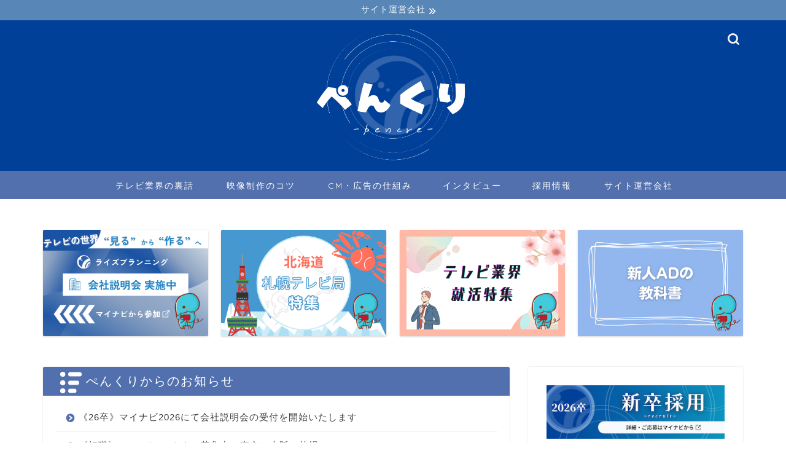

--- FILE ---
content_type: text/html; charset=UTF-8
request_url: https://pencre.com/kyoutuuko-dokanrisenta/
body_size: 21896
content:
<!DOCTYPE html>
<html lang="ja">
<head prefix="og: http://ogp.me/ns# fb: http://ogp.me/ns/fb# article: http://ogp.me/ns/article#">
<meta charset="utf-8">
<meta http-equiv="X-UA-Compatible" content="IE=edge">
<meta name="viewport" content="width=device-width, initial-scale=1">
<!-- ここからOGP -->
<meta property="og:type" content="blog">
			<meta property="og:title" content="共通コード管理センターとは？CM放映時に必要な知識｜ぺんくり">
		<meta property="og:url" content="https://pencre.com/kyoutuuko-dokanrisenta/">
			<meta property="og:description" content="テレビCMを放送する、となった時に必ず必要になるのが「共通コード管理センターでCMコードを取得する」ということです。 今">
						<meta property="og:image" content="https://pencre.com/wp-content/uploads/2022/02/kyoutuuko-do.png">
	<meta property="og:site_name" content="ぺんくり">
<meta property="fb:admins" content="663743540456162">
<meta name="twitter:card" content="summary_large_image">
	<meta name="twitter:site" content="@pencrem">
<!-- ここまでOGP --> 

<meta name="description" content="テレビCMを放送する、となった時に必ず必要になるのが「共通コード管理センターでCMコードを取得する」ということです。 今">
<link rel="canonical" href="https://pencre.com/kyoutuuko-dokanrisenta/">
<title>共通コード管理センターとは？CM放映時に必要な知識 | ぺんくり</title>

		<!-- All in One SEO 4.9.3 - aioseo.com -->
	<meta name="description" content="CM放送時にはCM10桁コードと呼ばれるコードの発番が必要になります。 これは共通コード管理センターというところで発番される番号と、出稿する企業が自分でつける番号を組み合わせたコードとなります。" />
	<meta name="robots" content="max-image-preview:large" />
	<meta name="author" content="長倉 さやか"/>
	<meta name="keywords" content="共通コード管理センター" />
	<link rel="canonical" href="https://pencre.com/kyoutuuko-dokanrisenta/" />
	<meta name="generator" content="All in One SEO (AIOSEO) 4.9.3" />
		<script type="application/ld+json" class="aioseo-schema">
			{"@context":"https:\/\/schema.org","@graph":[{"@type":"Article","@id":"https:\/\/pencre.com\/kyoutuuko-dokanrisenta\/#article","name":"\u5171\u901a\u30b3\u30fc\u30c9\u7ba1\u7406\u30bb\u30f3\u30bf\u30fc\u3068\u306f\uff1fCM\u653e\u6620\u6642\u306b\u5fc5\u8981\u306a\u77e5\u8b58 | \u307a\u3093\u304f\u308a","headline":"\u5171\u901a\u30b3\u30fc\u30c9\u7ba1\u7406\u30bb\u30f3\u30bf\u30fc\u3068\u306f\uff1fCM\u653e\u6620\u6642\u306b\u5fc5\u8981\u306a\u77e5\u8b58","author":{"@id":"https:\/\/pencre.com\/author\/takahashi\/#author"},"publisher":{"@id":"https:\/\/pencre.com\/#organization"},"image":{"@type":"ImageObject","url":"https:\/\/pencre.com\/wp-content\/uploads\/2022\/02\/kyoutuuko-do.png","width":400,"height":257},"datePublished":"2022-02-20T12:00:00+09:00","dateModified":"2022-02-15T17:48:43+09:00","inLanguage":"ja","mainEntityOfPage":{"@id":"https:\/\/pencre.com\/kyoutuuko-dokanrisenta\/#webpage"},"isPartOf":{"@id":"https:\/\/pencre.com\/kyoutuuko-dokanrisenta\/#webpage"},"articleSection":"CM\u30fb\u5e83\u544a\u306e\u4ed5\u7d44\u307f, \u5171\u901a\u30b3\u30fc\u30c9\u7ba1\u7406\u30bb\u30f3\u30bf\u30fc"},{"@type":"BreadcrumbList","@id":"https:\/\/pencre.com\/kyoutuuko-dokanrisenta\/#breadcrumblist","itemListElement":[{"@type":"ListItem","@id":"https:\/\/pencre.com#listItem","position":1,"name":"Home","item":"https:\/\/pencre.com","nextItem":{"@type":"ListItem","@id":"https:\/\/pencre.com\/category\/cm-advertisement\/#listItem","name":"CM\u30fb\u5e83\u544a\u306e\u4ed5\u7d44\u307f"}},{"@type":"ListItem","@id":"https:\/\/pencre.com\/category\/cm-advertisement\/#listItem","position":2,"name":"CM\u30fb\u5e83\u544a\u306e\u4ed5\u7d44\u307f","item":"https:\/\/pencre.com\/category\/cm-advertisement\/","nextItem":{"@type":"ListItem","@id":"https:\/\/pencre.com\/kyoutuuko-dokanrisenta\/#listItem","name":"\u5171\u901a\u30b3\u30fc\u30c9\u7ba1\u7406\u30bb\u30f3\u30bf\u30fc\u3068\u306f\uff1fCM\u653e\u6620\u6642\u306b\u5fc5\u8981\u306a\u77e5\u8b58"},"previousItem":{"@type":"ListItem","@id":"https:\/\/pencre.com#listItem","name":"Home"}},{"@type":"ListItem","@id":"https:\/\/pencre.com\/kyoutuuko-dokanrisenta\/#listItem","position":3,"name":"\u5171\u901a\u30b3\u30fc\u30c9\u7ba1\u7406\u30bb\u30f3\u30bf\u30fc\u3068\u306f\uff1fCM\u653e\u6620\u6642\u306b\u5fc5\u8981\u306a\u77e5\u8b58","previousItem":{"@type":"ListItem","@id":"https:\/\/pencre.com\/category\/cm-advertisement\/#listItem","name":"CM\u30fb\u5e83\u544a\u306e\u4ed5\u7d44\u307f"}}]},{"@type":"Organization","@id":"https:\/\/pencre.com\/#organization","name":"\u307a\u3093\u304f\u308a","description":"\u30e9\u30a4\u30ba\u30b0\u30eb\u30fc\u30d7\uff08\u6d3e\u9063\u30fbCM\u4ee3\u7406\u5e97\u30fb\u5236\u4f5c\uff09\u793e\u54e1\u304c\u57f7\u7b46\u30fb\u904b\u55b6\u3059\u308b\u6620\u50cf\u30e1\u30c7\u30a3\u30a2","url":"https:\/\/pencre.com\/","sameAs":["https:\/\/twitter.com\/pencrem"]},{"@type":"Person","@id":"https:\/\/pencre.com\/author\/takahashi\/#author","url":"https:\/\/pencre.com\/author\/takahashi\/","name":"\u9577\u5009 \u3055\u3084\u304b","image":{"@type":"ImageObject","@id":"https:\/\/pencre.com\/kyoutuuko-dokanrisenta\/#authorImage","url":"https:\/\/pencre.com\/wp-content\/uploads\/2017\/02\/1486369289147.png","width":96,"height":96,"caption":"\u9577\u5009 \u3055\u3084\u304b"}},{"@type":"WebPage","@id":"https:\/\/pencre.com\/kyoutuuko-dokanrisenta\/#webpage","url":"https:\/\/pencre.com\/kyoutuuko-dokanrisenta\/","name":"\u5171\u901a\u30b3\u30fc\u30c9\u7ba1\u7406\u30bb\u30f3\u30bf\u30fc\u3068\u306f\uff1fCM\u653e\u6620\u6642\u306b\u5fc5\u8981\u306a\u77e5\u8b58 | \u307a\u3093\u304f\u308a","description":"CM\u653e\u9001\u6642\u306b\u306fCM10\u6841\u30b3\u30fc\u30c9\u3068\u547c\u3070\u308c\u308b\u30b3\u30fc\u30c9\u306e\u767a\u756a\u304c\u5fc5\u8981\u306b\u306a\u308a\u307e\u3059\u3002 \u3053\u308c\u306f\u5171\u901a\u30b3\u30fc\u30c9\u7ba1\u7406\u30bb\u30f3\u30bf\u30fc\u3068\u3044\u3046\u3068\u3053\u308d\u3067\u767a\u756a\u3055\u308c\u308b\u756a\u53f7\u3068\u3001\u51fa\u7a3f\u3059\u308b\u4f01\u696d\u304c\u81ea\u5206\u3067\u3064\u3051\u308b\u756a\u53f7\u3092\u7d44\u307f\u5408\u308f\u305b\u305f\u30b3\u30fc\u30c9\u3068\u306a\u308a\u307e\u3059\u3002","inLanguage":"ja","isPartOf":{"@id":"https:\/\/pencre.com\/#website"},"breadcrumb":{"@id":"https:\/\/pencre.com\/kyoutuuko-dokanrisenta\/#breadcrumblist"},"author":{"@id":"https:\/\/pencre.com\/author\/takahashi\/#author"},"creator":{"@id":"https:\/\/pencre.com\/author\/takahashi\/#author"},"image":{"@type":"ImageObject","url":"https:\/\/pencre.com\/wp-content\/uploads\/2022\/02\/kyoutuuko-do.png","@id":"https:\/\/pencre.com\/kyoutuuko-dokanrisenta\/#mainImage","width":400,"height":257},"primaryImageOfPage":{"@id":"https:\/\/pencre.com\/kyoutuuko-dokanrisenta\/#mainImage"},"datePublished":"2022-02-20T12:00:00+09:00","dateModified":"2022-02-15T17:48:43+09:00"},{"@type":"WebSite","@id":"https:\/\/pencre.com\/#website","url":"https:\/\/pencre.com\/","name":"\u307a\u3093\u304f\u308a","description":"\u30e9\u30a4\u30ba\u30b0\u30eb\u30fc\u30d7\uff08\u6d3e\u9063\u30fbCM\u4ee3\u7406\u5e97\u30fb\u5236\u4f5c\uff09\u793e\u54e1\u304c\u57f7\u7b46\u30fb\u904b\u55b6\u3059\u308b\u6620\u50cf\u30e1\u30c7\u30a3\u30a2","inLanguage":"ja","publisher":{"@id":"https:\/\/pencre.com\/#organization"}}]}
		</script>
		<!-- All in One SEO -->

<link rel='dns-prefetch' href='//cdnjs.cloudflare.com' />
<link rel='dns-prefetch' href='//use.fontawesome.com' />
<link rel="alternate" type="application/rss+xml" title="ぺんくり &raquo; フィード" href="https://pencre.com/feed/" />
<link rel="alternate" type="application/rss+xml" title="ぺんくり &raquo; コメントフィード" href="https://pencre.com/comments/feed/" />
<link rel="alternate" type="application/rss+xml" title="ぺんくり &raquo; 共通コード管理センターとは？CM放映時に必要な知識 のコメントのフィード" href="https://pencre.com/kyoutuuko-dokanrisenta/feed/" />
<script type="text/javascript">
/* <![CDATA[ */
window._wpemojiSettings = {"baseUrl":"https:\/\/s.w.org\/images\/core\/emoji\/15.0.3\/72x72\/","ext":".png","svgUrl":"https:\/\/s.w.org\/images\/core\/emoji\/15.0.3\/svg\/","svgExt":".svg","source":{"concatemoji":"https:\/\/pencre.com\/wp-includes\/js\/wp-emoji-release.min.js?ver=6.6.4"}};
/*! This file is auto-generated */
!function(i,n){var o,s,e;function c(e){try{var t={supportTests:e,timestamp:(new Date).valueOf()};sessionStorage.setItem(o,JSON.stringify(t))}catch(e){}}function p(e,t,n){e.clearRect(0,0,e.canvas.width,e.canvas.height),e.fillText(t,0,0);var t=new Uint32Array(e.getImageData(0,0,e.canvas.width,e.canvas.height).data),r=(e.clearRect(0,0,e.canvas.width,e.canvas.height),e.fillText(n,0,0),new Uint32Array(e.getImageData(0,0,e.canvas.width,e.canvas.height).data));return t.every(function(e,t){return e===r[t]})}function u(e,t,n){switch(t){case"flag":return n(e,"\ud83c\udff3\ufe0f\u200d\u26a7\ufe0f","\ud83c\udff3\ufe0f\u200b\u26a7\ufe0f")?!1:!n(e,"\ud83c\uddfa\ud83c\uddf3","\ud83c\uddfa\u200b\ud83c\uddf3")&&!n(e,"\ud83c\udff4\udb40\udc67\udb40\udc62\udb40\udc65\udb40\udc6e\udb40\udc67\udb40\udc7f","\ud83c\udff4\u200b\udb40\udc67\u200b\udb40\udc62\u200b\udb40\udc65\u200b\udb40\udc6e\u200b\udb40\udc67\u200b\udb40\udc7f");case"emoji":return!n(e,"\ud83d\udc26\u200d\u2b1b","\ud83d\udc26\u200b\u2b1b")}return!1}function f(e,t,n){var r="undefined"!=typeof WorkerGlobalScope&&self instanceof WorkerGlobalScope?new OffscreenCanvas(300,150):i.createElement("canvas"),a=r.getContext("2d",{willReadFrequently:!0}),o=(a.textBaseline="top",a.font="600 32px Arial",{});return e.forEach(function(e){o[e]=t(a,e,n)}),o}function t(e){var t=i.createElement("script");t.src=e,t.defer=!0,i.head.appendChild(t)}"undefined"!=typeof Promise&&(o="wpEmojiSettingsSupports",s=["flag","emoji"],n.supports={everything:!0,everythingExceptFlag:!0},e=new Promise(function(e){i.addEventListener("DOMContentLoaded",e,{once:!0})}),new Promise(function(t){var n=function(){try{var e=JSON.parse(sessionStorage.getItem(o));if("object"==typeof e&&"number"==typeof e.timestamp&&(new Date).valueOf()<e.timestamp+604800&&"object"==typeof e.supportTests)return e.supportTests}catch(e){}return null}();if(!n){if("undefined"!=typeof Worker&&"undefined"!=typeof OffscreenCanvas&&"undefined"!=typeof URL&&URL.createObjectURL&&"undefined"!=typeof Blob)try{var e="postMessage("+f.toString()+"("+[JSON.stringify(s),u.toString(),p.toString()].join(",")+"));",r=new Blob([e],{type:"text/javascript"}),a=new Worker(URL.createObjectURL(r),{name:"wpTestEmojiSupports"});return void(a.onmessage=function(e){c(n=e.data),a.terminate(),t(n)})}catch(e){}c(n=f(s,u,p))}t(n)}).then(function(e){for(var t in e)n.supports[t]=e[t],n.supports.everything=n.supports.everything&&n.supports[t],"flag"!==t&&(n.supports.everythingExceptFlag=n.supports.everythingExceptFlag&&n.supports[t]);n.supports.everythingExceptFlag=n.supports.everythingExceptFlag&&!n.supports.flag,n.DOMReady=!1,n.readyCallback=function(){n.DOMReady=!0}}).then(function(){return e}).then(function(){var e;n.supports.everything||(n.readyCallback(),(e=n.source||{}).concatemoji?t(e.concatemoji):e.wpemoji&&e.twemoji&&(t(e.twemoji),t(e.wpemoji)))}))}((window,document),window._wpemojiSettings);
/* ]]> */
</script>
<style id='wp-emoji-styles-inline-css' type='text/css'>

	img.wp-smiley, img.emoji {
		display: inline !important;
		border: none !important;
		box-shadow: none !important;
		height: 1em !important;
		width: 1em !important;
		margin: 0 0.07em !important;
		vertical-align: -0.1em !important;
		background: none !important;
		padding: 0 !important;
	}
</style>
<link rel='stylesheet' id='wp-block-library-css' href='https://pencre.com/wp-includes/css/dist/block-library/style.min.css?ver=6.6.4' type='text/css' media='all' />
<style id='rinkerg-gutenberg-rinker-style-inline-css' type='text/css'>
.wp-block-create-block-block{background-color:#21759b;color:#fff;padding:2px}

</style>
<link rel='stylesheet' id='aioseo/css/src/vue/standalone/blocks/table-of-contents/global.scss-css' href='https://pencre.com/wp-content/plugins/all-in-one-seo-pack/dist/Lite/assets/css/table-of-contents/global.e90f6d47.css?ver=4.9.3' type='text/css' media='all' />
<style id='classic-theme-styles-inline-css' type='text/css'>
/*! This file is auto-generated */
.wp-block-button__link{color:#fff;background-color:#32373c;border-radius:9999px;box-shadow:none;text-decoration:none;padding:calc(.667em + 2px) calc(1.333em + 2px);font-size:1.125em}.wp-block-file__button{background:#32373c;color:#fff;text-decoration:none}
</style>
<style id='global-styles-inline-css' type='text/css'>
:root{--wp--preset--aspect-ratio--square: 1;--wp--preset--aspect-ratio--4-3: 4/3;--wp--preset--aspect-ratio--3-4: 3/4;--wp--preset--aspect-ratio--3-2: 3/2;--wp--preset--aspect-ratio--2-3: 2/3;--wp--preset--aspect-ratio--16-9: 16/9;--wp--preset--aspect-ratio--9-16: 9/16;--wp--preset--color--black: #000000;--wp--preset--color--cyan-bluish-gray: #abb8c3;--wp--preset--color--white: #ffffff;--wp--preset--color--pale-pink: #f78da7;--wp--preset--color--vivid-red: #cf2e2e;--wp--preset--color--luminous-vivid-orange: #ff6900;--wp--preset--color--luminous-vivid-amber: #fcb900;--wp--preset--color--light-green-cyan: #7bdcb5;--wp--preset--color--vivid-green-cyan: #00d084;--wp--preset--color--pale-cyan-blue: #8ed1fc;--wp--preset--color--vivid-cyan-blue: #0693e3;--wp--preset--color--vivid-purple: #9b51e0;--wp--preset--gradient--vivid-cyan-blue-to-vivid-purple: linear-gradient(135deg,rgba(6,147,227,1) 0%,rgb(155,81,224) 100%);--wp--preset--gradient--light-green-cyan-to-vivid-green-cyan: linear-gradient(135deg,rgb(122,220,180) 0%,rgb(0,208,130) 100%);--wp--preset--gradient--luminous-vivid-amber-to-luminous-vivid-orange: linear-gradient(135deg,rgba(252,185,0,1) 0%,rgba(255,105,0,1) 100%);--wp--preset--gradient--luminous-vivid-orange-to-vivid-red: linear-gradient(135deg,rgba(255,105,0,1) 0%,rgb(207,46,46) 100%);--wp--preset--gradient--very-light-gray-to-cyan-bluish-gray: linear-gradient(135deg,rgb(238,238,238) 0%,rgb(169,184,195) 100%);--wp--preset--gradient--cool-to-warm-spectrum: linear-gradient(135deg,rgb(74,234,220) 0%,rgb(151,120,209) 20%,rgb(207,42,186) 40%,rgb(238,44,130) 60%,rgb(251,105,98) 80%,rgb(254,248,76) 100%);--wp--preset--gradient--blush-light-purple: linear-gradient(135deg,rgb(255,206,236) 0%,rgb(152,150,240) 100%);--wp--preset--gradient--blush-bordeaux: linear-gradient(135deg,rgb(254,205,165) 0%,rgb(254,45,45) 50%,rgb(107,0,62) 100%);--wp--preset--gradient--luminous-dusk: linear-gradient(135deg,rgb(255,203,112) 0%,rgb(199,81,192) 50%,rgb(65,88,208) 100%);--wp--preset--gradient--pale-ocean: linear-gradient(135deg,rgb(255,245,203) 0%,rgb(182,227,212) 50%,rgb(51,167,181) 100%);--wp--preset--gradient--electric-grass: linear-gradient(135deg,rgb(202,248,128) 0%,rgb(113,206,126) 100%);--wp--preset--gradient--midnight: linear-gradient(135deg,rgb(2,3,129) 0%,rgb(40,116,252) 100%);--wp--preset--font-size--small: 13px;--wp--preset--font-size--medium: 20px;--wp--preset--font-size--large: 36px;--wp--preset--font-size--x-large: 42px;--wp--preset--spacing--20: 0.44rem;--wp--preset--spacing--30: 0.67rem;--wp--preset--spacing--40: 1rem;--wp--preset--spacing--50: 1.5rem;--wp--preset--spacing--60: 2.25rem;--wp--preset--spacing--70: 3.38rem;--wp--preset--spacing--80: 5.06rem;--wp--preset--shadow--natural: 6px 6px 9px rgba(0, 0, 0, 0.2);--wp--preset--shadow--deep: 12px 12px 50px rgba(0, 0, 0, 0.4);--wp--preset--shadow--sharp: 6px 6px 0px rgba(0, 0, 0, 0.2);--wp--preset--shadow--outlined: 6px 6px 0px -3px rgba(255, 255, 255, 1), 6px 6px rgba(0, 0, 0, 1);--wp--preset--shadow--crisp: 6px 6px 0px rgba(0, 0, 0, 1);}:where(.is-layout-flex){gap: 0.5em;}:where(.is-layout-grid){gap: 0.5em;}body .is-layout-flex{display: flex;}.is-layout-flex{flex-wrap: wrap;align-items: center;}.is-layout-flex > :is(*, div){margin: 0;}body .is-layout-grid{display: grid;}.is-layout-grid > :is(*, div){margin: 0;}:where(.wp-block-columns.is-layout-flex){gap: 2em;}:where(.wp-block-columns.is-layout-grid){gap: 2em;}:where(.wp-block-post-template.is-layout-flex){gap: 1.25em;}:where(.wp-block-post-template.is-layout-grid){gap: 1.25em;}.has-black-color{color: var(--wp--preset--color--black) !important;}.has-cyan-bluish-gray-color{color: var(--wp--preset--color--cyan-bluish-gray) !important;}.has-white-color{color: var(--wp--preset--color--white) !important;}.has-pale-pink-color{color: var(--wp--preset--color--pale-pink) !important;}.has-vivid-red-color{color: var(--wp--preset--color--vivid-red) !important;}.has-luminous-vivid-orange-color{color: var(--wp--preset--color--luminous-vivid-orange) !important;}.has-luminous-vivid-amber-color{color: var(--wp--preset--color--luminous-vivid-amber) !important;}.has-light-green-cyan-color{color: var(--wp--preset--color--light-green-cyan) !important;}.has-vivid-green-cyan-color{color: var(--wp--preset--color--vivid-green-cyan) !important;}.has-pale-cyan-blue-color{color: var(--wp--preset--color--pale-cyan-blue) !important;}.has-vivid-cyan-blue-color{color: var(--wp--preset--color--vivid-cyan-blue) !important;}.has-vivid-purple-color{color: var(--wp--preset--color--vivid-purple) !important;}.has-black-background-color{background-color: var(--wp--preset--color--black) !important;}.has-cyan-bluish-gray-background-color{background-color: var(--wp--preset--color--cyan-bluish-gray) !important;}.has-white-background-color{background-color: var(--wp--preset--color--white) !important;}.has-pale-pink-background-color{background-color: var(--wp--preset--color--pale-pink) !important;}.has-vivid-red-background-color{background-color: var(--wp--preset--color--vivid-red) !important;}.has-luminous-vivid-orange-background-color{background-color: var(--wp--preset--color--luminous-vivid-orange) !important;}.has-luminous-vivid-amber-background-color{background-color: var(--wp--preset--color--luminous-vivid-amber) !important;}.has-light-green-cyan-background-color{background-color: var(--wp--preset--color--light-green-cyan) !important;}.has-vivid-green-cyan-background-color{background-color: var(--wp--preset--color--vivid-green-cyan) !important;}.has-pale-cyan-blue-background-color{background-color: var(--wp--preset--color--pale-cyan-blue) !important;}.has-vivid-cyan-blue-background-color{background-color: var(--wp--preset--color--vivid-cyan-blue) !important;}.has-vivid-purple-background-color{background-color: var(--wp--preset--color--vivid-purple) !important;}.has-black-border-color{border-color: var(--wp--preset--color--black) !important;}.has-cyan-bluish-gray-border-color{border-color: var(--wp--preset--color--cyan-bluish-gray) !important;}.has-white-border-color{border-color: var(--wp--preset--color--white) !important;}.has-pale-pink-border-color{border-color: var(--wp--preset--color--pale-pink) !important;}.has-vivid-red-border-color{border-color: var(--wp--preset--color--vivid-red) !important;}.has-luminous-vivid-orange-border-color{border-color: var(--wp--preset--color--luminous-vivid-orange) !important;}.has-luminous-vivid-amber-border-color{border-color: var(--wp--preset--color--luminous-vivid-amber) !important;}.has-light-green-cyan-border-color{border-color: var(--wp--preset--color--light-green-cyan) !important;}.has-vivid-green-cyan-border-color{border-color: var(--wp--preset--color--vivid-green-cyan) !important;}.has-pale-cyan-blue-border-color{border-color: var(--wp--preset--color--pale-cyan-blue) !important;}.has-vivid-cyan-blue-border-color{border-color: var(--wp--preset--color--vivid-cyan-blue) !important;}.has-vivid-purple-border-color{border-color: var(--wp--preset--color--vivid-purple) !important;}.has-vivid-cyan-blue-to-vivid-purple-gradient-background{background: var(--wp--preset--gradient--vivid-cyan-blue-to-vivid-purple) !important;}.has-light-green-cyan-to-vivid-green-cyan-gradient-background{background: var(--wp--preset--gradient--light-green-cyan-to-vivid-green-cyan) !important;}.has-luminous-vivid-amber-to-luminous-vivid-orange-gradient-background{background: var(--wp--preset--gradient--luminous-vivid-amber-to-luminous-vivid-orange) !important;}.has-luminous-vivid-orange-to-vivid-red-gradient-background{background: var(--wp--preset--gradient--luminous-vivid-orange-to-vivid-red) !important;}.has-very-light-gray-to-cyan-bluish-gray-gradient-background{background: var(--wp--preset--gradient--very-light-gray-to-cyan-bluish-gray) !important;}.has-cool-to-warm-spectrum-gradient-background{background: var(--wp--preset--gradient--cool-to-warm-spectrum) !important;}.has-blush-light-purple-gradient-background{background: var(--wp--preset--gradient--blush-light-purple) !important;}.has-blush-bordeaux-gradient-background{background: var(--wp--preset--gradient--blush-bordeaux) !important;}.has-luminous-dusk-gradient-background{background: var(--wp--preset--gradient--luminous-dusk) !important;}.has-pale-ocean-gradient-background{background: var(--wp--preset--gradient--pale-ocean) !important;}.has-electric-grass-gradient-background{background: var(--wp--preset--gradient--electric-grass) !important;}.has-midnight-gradient-background{background: var(--wp--preset--gradient--midnight) !important;}.has-small-font-size{font-size: var(--wp--preset--font-size--small) !important;}.has-medium-font-size{font-size: var(--wp--preset--font-size--medium) !important;}.has-large-font-size{font-size: var(--wp--preset--font-size--large) !important;}.has-x-large-font-size{font-size: var(--wp--preset--font-size--x-large) !important;}
:where(.wp-block-post-template.is-layout-flex){gap: 1.25em;}:where(.wp-block-post-template.is-layout-grid){gap: 1.25em;}
:where(.wp-block-columns.is-layout-flex){gap: 2em;}:where(.wp-block-columns.is-layout-grid){gap: 2em;}
:root :where(.wp-block-pullquote){font-size: 1.5em;line-height: 1.6;}
</style>
<link rel='stylesheet' id='contact-form-7-css' href='https://pencre.com/wp-content/plugins/contact-form-7/includes/css/styles.css?ver=6.0.6' type='text/css' media='all' />
<link rel='stylesheet' id='ppress-frontend-css' href='https://pencre.com/wp-content/plugins/wp-user-avatar/assets/css/frontend.min.css?ver=4.16.8' type='text/css' media='all' />
<link rel='stylesheet' id='ppress-flatpickr-css' href='https://pencre.com/wp-content/plugins/wp-user-avatar/assets/flatpickr/flatpickr.min.css?ver=4.16.8' type='text/css' media='all' />
<link rel='stylesheet' id='ppress-select2-css' href='https://pencre.com/wp-content/plugins/wp-user-avatar/assets/select2/select2.min.css?ver=6.6.4' type='text/css' media='all' />
<link rel='stylesheet' id='yyi_rinker_stylesheet-css' href='https://pencre.com/wp-content/plugins/yyi-rinker/css/style.css?v=1.11.1&#038;ver=6.6.4' type='text/css' media='all' />
<link rel='stylesheet' id='parent-style-css' href='https://pencre.com/wp-content/themes/jin/style.css?ver=6.6.4' type='text/css' media='all' />
<link rel='stylesheet' id='theme-style-css' href='https://pencre.com/wp-content/themes/jin-child/style.css?ver=6.6.4' type='text/css' media='all' />
<link rel='stylesheet' id='fontawesome-style-css' href='https://use.fontawesome.com/releases/v5.6.3/css/all.css?ver=6.6.4' type='text/css' media='all' />
<link rel='stylesheet' id='swiper-style-css' href='https://cdnjs.cloudflare.com/ajax/libs/Swiper/4.0.7/css/swiper.min.css?ver=6.6.4' type='text/css' media='all' />
<script type="text/javascript" src="https://pencre.com/wp-includes/js/jquery/jquery.min.js?ver=3.7.1" id="jquery-core-js"></script>
<script type="text/javascript" src="https://pencre.com/wp-includes/js/jquery/jquery-migrate.min.js?ver=3.4.1" id="jquery-migrate-js"></script>
<script type="text/javascript" src="https://pencre.com/wp-content/plugins/wp-user-avatar/assets/flatpickr/flatpickr.min.js?ver=4.16.8" id="ppress-flatpickr-js"></script>
<script type="text/javascript" src="https://pencre.com/wp-content/plugins/wp-user-avatar/assets/select2/select2.min.js?ver=4.16.8" id="ppress-select2-js"></script>
<script type="text/javascript" src="https://pencre.com/wp-content/plugins/yyi-rinker/js/event-tracking.js?v=1.11.1" id="yyi_rinker_event_tracking_script-js"></script>
<link rel="https://api.w.org/" href="https://pencre.com/wp-json/" /><link rel="alternate" title="JSON" type="application/json" href="https://pencre.com/wp-json/wp/v2/posts/13895" /><link rel='shortlink' href='https://pencre.com/?p=13895' />
<link rel="alternate" title="oEmbed (JSON)" type="application/json+oembed" href="https://pencre.com/wp-json/oembed/1.0/embed?url=https%3A%2F%2Fpencre.com%2Fkyoutuuko-dokanrisenta%2F" />
<link rel="alternate" title="oEmbed (XML)" type="text/xml+oembed" href="https://pencre.com/wp-json/oembed/1.0/embed?url=https%3A%2F%2Fpencre.com%2Fkyoutuuko-dokanrisenta%2F&#038;format=xml" />
<script type="text/javascript" language="javascript">
    var vc_pid = "887192000";
</script><script type="text/javascript" src="//aml.valuecommerce.com/vcdal.js" async></script><style>
.yyi-rinker-images {
    display: flex;
    justify-content: center;
    align-items: center;
    position: relative;

}
div.yyi-rinker-image img.yyi-rinker-main-img.hidden {
    display: none;
}

.yyi-rinker-images-arrow {
    cursor: pointer;
    position: absolute;
    top: 50%;
    display: block;
    margin-top: -11px;
    opacity: 0.6;
    width: 22px;
}

.yyi-rinker-images-arrow-left{
    left: -10px;
}
.yyi-rinker-images-arrow-right{
    right: -10px;
}

.yyi-rinker-images-arrow-left.hidden {
    display: none;
}

.yyi-rinker-images-arrow-right.hidden {
    display: none;
}
div.yyi-rinker-contents.yyi-rinker-design-tate  div.yyi-rinker-box{
    flex-direction: column;
}

div.yyi-rinker-contents.yyi-rinker-design-slim div.yyi-rinker-box .yyi-rinker-links {
    flex-direction: column;
}

div.yyi-rinker-contents.yyi-rinker-design-slim div.yyi-rinker-info {
    width: 100%;
}

div.yyi-rinker-contents.yyi-rinker-design-slim .yyi-rinker-title {
    text-align: center;
}

div.yyi-rinker-contents.yyi-rinker-design-slim .yyi-rinker-links {
    text-align: center;
}
div.yyi-rinker-contents.yyi-rinker-design-slim .yyi-rinker-image {
    margin: auto;
}

div.yyi-rinker-contents.yyi-rinker-design-slim div.yyi-rinker-info ul.yyi-rinker-links li {
	align-self: stretch;
}
div.yyi-rinker-contents.yyi-rinker-design-slim div.yyi-rinker-box div.yyi-rinker-info {
	padding: 0;
}
div.yyi-rinker-contents.yyi-rinker-design-slim div.yyi-rinker-box {
	flex-direction: column;
	padding: 14px 5px 0;
}

.yyi-rinker-design-slim div.yyi-rinker-box div.yyi-rinker-info {
	text-align: center;
}

.yyi-rinker-design-slim div.price-box span.price {
	display: block;
}

div.yyi-rinker-contents.yyi-rinker-design-slim div.yyi-rinker-info div.yyi-rinker-title a{
	font-size:16px;
}

div.yyi-rinker-contents.yyi-rinker-design-slim ul.yyi-rinker-links li.amazonkindlelink:before,  div.yyi-rinker-contents.yyi-rinker-design-slim ul.yyi-rinker-links li.amazonlink:before,  div.yyi-rinker-contents.yyi-rinker-design-slim ul.yyi-rinker-links li.rakutenlink:before, div.yyi-rinker-contents.yyi-rinker-design-slim ul.yyi-rinker-links li.yahoolink:before, div.yyi-rinker-contents.yyi-rinker-design-slim ul.yyi-rinker-links li.mercarilink:before {
	font-size:12px;
}

div.yyi-rinker-contents.yyi-rinker-design-slim ul.yyi-rinker-links li a {
	font-size: 13px;
}
.entry-content ul.yyi-rinker-links li {
	padding: 0;
}

div.yyi-rinker-contents .yyi-rinker-attention.attention_desing_right_ribbon {
    width: 89px;
    height: 91px;
    position: absolute;
    top: -1px;
    right: -1px;
    left: auto;
    overflow: hidden;
}

div.yyi-rinker-contents .yyi-rinker-attention.attention_desing_right_ribbon span {
    display: inline-block;
    width: 146px;
    position: absolute;
    padding: 4px 0;
    left: -13px;
    top: 12px;
    text-align: center;
    font-size: 12px;
    line-height: 24px;
    -webkit-transform: rotate(45deg);
    transform: rotate(45deg);
    box-shadow: 0 1px 3px rgba(0, 0, 0, 0.2);
}

div.yyi-rinker-contents .yyi-rinker-attention.attention_desing_right_ribbon {
    background: none;
}
.yyi-rinker-attention.attention_desing_right_ribbon .yyi-rinker-attention-after,
.yyi-rinker-attention.attention_desing_right_ribbon .yyi-rinker-attention-before{
display:none;
}
div.yyi-rinker-use-right_ribbon div.yyi-rinker-title {
    margin-right: 2rem;
}

				</style>	<style type="text/css">
		#wrapper {
			background-color: #fff;
			background-image: url();
					}

		.related-entry-headline-text span:before,
		#comment-title span:before,
		#reply-title span:before {
			background-color: #5170ad;
			border-color: #5170ad !important;
		}

		#breadcrumb:after,
		#page-top a {
			background-color: #5fb2bf;
		}

		footer {
			background-color: #5fb2bf;
		}

		.footer-inner a,
		#copyright,
		#copyright-center {
			border-color: #fff !important;
			color: #fff !important;
		}

		#footer-widget-area {
			border-color: #fff !important;
		}

		.page-top-footer a {
			color: #5fb2bf !important;
		}

		#breadcrumb ul li,
		#breadcrumb ul li a {
			color: #5fb2bf !important;
		}

		body,
		a,
		a:link,
		a:visited,
		.my-profile,
		.widgettitle,
		.tabBtn-mag label {
			color: #3e3e3e;
		}

		a:hover {
			color: #008db7;
		}

		.widget_nav_menu ul>li>a:before,
		.widget_categories ul>li>a:before,
		.widget_pages ul>li>a:before,
		.widget_recent_entries ul>li>a:before,
		.widget_archive ul>li>a:before,
		.widget_archive form:after,
		.widget_categories form:after,
		.widget_nav_menu ul>li>ul.sub-menu>li>a:before,
		.widget_categories ul>li>.children>li>a:before,
		.widget_pages ul>li>.children>li>a:before,
		.widget_nav_menu ul>li>ul.sub-menu>li>ul.sub-menu li>a:before,
		.widget_categories ul>li>.children>li>.children li>a:before,
		.widget_pages ul>li>.children>li>.children li>a:before {
			color: #5170ad;
		}

		.widget_nav_menu ul .sub-menu .sub-menu li a:before {
			background-color: #3e3e3e !important;
		}

		.d--labeling-act-border {
			border-color: rgba(62, 62, 62, 0.18);
		}

		.c--labeling-act.d--labeling-act-solid {
			background-color: rgba(62, 62, 62, 0.06);
		}

		.a--labeling-act {
			color: rgba(62, 62, 62, 0.6);
		}

		.a--labeling-small-act span {
			background-color: rgba(62, 62, 62, 0.21);
		}

		.c--labeling-act.d--labeling-act-strong {
			background-color: rgba(62, 62, 62, 0.045);
		}

		.d--labeling-act-strong .a--labeling-act {
			color: rgba(62, 62, 62, 0.75);
		}


		footer .footer-widget,
		footer .footer-widget a,
		footer .footer-widget ul li,
		.footer-widget.widget_nav_menu ul>li>a:before,
		.footer-widget.widget_categories ul>li>a:before,
		.footer-widget.widget_recent_entries ul>li>a:before,
		.footer-widget.widget_pages ul>li>a:before,
		.footer-widget.widget_archive ul>li>a:before,
		footer .widget_tag_cloud .tagcloud a:before {
			color: #fff !important;
			border-color: #fff !important;
		}

		footer .footer-widget .widgettitle {
			color: #fff !important;
			border-color: #014099 !important;
		}

		footer .widget_nav_menu ul .children .children li a:before,
		footer .widget_categories ul .children .children li a:before,
		footer .widget_nav_menu ul .sub-menu .sub-menu li a:before {
			background-color: #fff !important;
		}

		#drawernav a:hover,
		.post-list-title,
		#prev-next p,
		#toc_container .toc_list li a {
			color: #3e3e3e !important;
		}

		#header-box {
			background-color: #014099;
		}

		@media (min-width: 768px) {
			.top-image-meta {
				margin-top: calc(0px - 30px);
			}
		}

		@media (min-width: 1200px) {
			.top-image-meta {
				margin-top: calc(0px);
			}
		}

		.pickup-contents:before {
			background-color: #014099 !important;
		}

		.main-image-text {
			color: #555;
		}

		.main-image-text-sub {
			color: #555;
		}

		@media (min-width: 481px) {
			#site-info {
				padding-top: 5px !important;
				padding-bottom: 5px !important;
			}
		}

		#site-info span a {
			color: #ffffff !important;
		}

		#headmenu .headsns .line a svg {
			fill: #f4f4f4 !important;
		}

		#headmenu .headsns a,
		#headmenu {
			color: #f4f4f4 !important;
			border-color: #f4f4f4 !important;
		}

		.profile-follow .line-sns a svg {
			fill: #5170ad !important;
		}

		.profile-follow .line-sns a:hover svg {
			fill: #014099 !important;
		}

		.profile-follow a {
			color: #5170ad !important;
			border-color: #5170ad !important;
		}

		.profile-follow a:hover,
		#headmenu .headsns a:hover {
			color: #014099 !important;
			border-color: #014099 !important;
		}

		.search-box:hover {
			color: #014099 !important;
			border-color: #014099 !important;
		}

		#header #headmenu .headsns .line a:hover svg {
			fill: #014099 !important;
		}

		.cps-icon-bar,
		#navtoggle:checked+.sp-menu-open .cps-icon-bar {
			background-color: #ffffff;
		}

		#nav-container {
			background-color: #5170ad;
		}

		.menu-box .menu-item svg {
			fill: #ffffff;
		}

		#drawernav ul.menu-box>li>a,
		#drawernav2 ul.menu-box>li>a,
		#drawernav3 ul.menu-box>li>a,
		#drawernav4 ul.menu-box>li>a,
		#drawernav5 ul.menu-box>li>a,
		#drawernav ul.menu-box>li.menu-item-has-children:after,
		#drawernav2 ul.menu-box>li.menu-item-has-children:after,
		#drawernav3 ul.menu-box>li.menu-item-has-children:after,
		#drawernav4 ul.menu-box>li.menu-item-has-children:after,
		#drawernav5 ul.menu-box>li.menu-item-has-children:after {
			color: #ffffff !important;
		}

		#drawernav ul.menu-box li a,
		#drawernav2 ul.menu-box li a,
		#drawernav3 ul.menu-box li a,
		#drawernav4 ul.menu-box li a,
		#drawernav5 ul.menu-box li a {
			font-size: 14px !important;
		}

		#drawernav3 ul.menu-box>li {
			color: #3e3e3e !important;
		}

		#drawernav4 .menu-box>.menu-item>a:after,
		#drawernav3 .menu-box>.menu-item>a:after,
		#drawernav .menu-box>.menu-item>a:after {
			background-color: #ffffff !important;
		}

		#drawernav2 .menu-box>.menu-item:hover,
		#drawernav5 .menu-box>.menu-item:hover {
			border-top-color: #5170ad !important;
		}

		.cps-info-bar a {
			background-color: #5887b7 !important;
		}

		@media (min-width: 768px) {
			.post-list-mag .post-list-item:not(:nth-child(2n)) {
				margin-right: 2.6%;
			}
		}

		@media (min-width: 768px) {

			#tab-1:checked~.tabBtn-mag li [for="tab-1"]:after,
			#tab-2:checked~.tabBtn-mag li [for="tab-2"]:after,
			#tab-3:checked~.tabBtn-mag li [for="tab-3"]:after,
			#tab-4:checked~.tabBtn-mag li [for="tab-4"]:after {
				border-top-color: #5170ad !important;
			}

			.tabBtn-mag label {
				border-bottom-color: #5170ad !important;
			}
		}

		#tab-1:checked~.tabBtn-mag li [for="tab-1"],
		#tab-2:checked~.tabBtn-mag li [for="tab-2"],
		#tab-3:checked~.tabBtn-mag li [for="tab-3"],
		#tab-4:checked~.tabBtn-mag li [for="tab-4"],
		#prev-next a.next:after,
		#prev-next a.prev:after,
		.more-cat-button a:hover span:before {
			background-color: #5170ad !important;
		}


		.swiper-slide .post-list-cat,
		.post-list-mag .post-list-cat,
		.post-list-mag3col .post-list-cat,
		.post-list-mag-sp1col .post-list-cat,
		.swiper-pagination-bullet-active,
		.pickup-cat,
		.post-list .post-list-cat,
		#breadcrumb .bcHome a:hover span:before,
		.popular-item:nth-child(1) .pop-num,
		.popular-item:nth-child(2) .pop-num,
		.popular-item:nth-child(3) .pop-num {
			background-color: #014099 !important;
		}

		.sidebar-btn a,
		.profile-sns-menu {
			background-color: #014099 !important;
		}

		.sp-sns-menu a,
		.pickup-contents-box a:hover .pickup-title {
			border-color: #5170ad !important;
			color: #5170ad !important;
		}

		.pickup-image:after {
			display: none;
		}

		.pro-line svg {
			fill: #5170ad !important;
		}

		.cps-post-cat a,
		.meta-cat,
		.popular-cat {
			background-color: #014099 !important;
			border-color: #014099 !important;
		}

		.tagicon,
		.tag-box a,
		#toc_container .toc_list>li,
		#toc_container .toc_title {
			color: #5170ad !important;
		}

		.widget_tag_cloud a::before {
			color: #3e3e3e !important;
		}

		.tag-box a,
		#toc_container:before {
			border-color: #5170ad !important;
		}

		.cps-post-cat a:hover {
			color: #008db7 !important;
		}

		.pagination li:not([class*="current"]) a:hover,
		.widget_tag_cloud a:hover {
			background-color: #5170ad !important;
		}

		.pagination li:not([class*="current"]) a:hover {
			opacity: 0.5 !important;
		}

		.pagination li.current a {
			background-color: #5170ad !important;
			border-color: #5170ad !important;
		}

		.nextpage a:hover span {
			color: #5170ad !important;
			border-color: #5170ad !important;
		}

		.cta-content:before {
			background-color: #ffffff !important;
		}

		.cta-text,
		.info-title {
			color: #3e3e3e !important;
		}

		#footer-widget-area.footer_style1 .widgettitle {
			border-color: #014099 !important;
		}

		.sidebar_style1 .widgettitle,
		.sidebar_style5 .widgettitle {
			border-color: #5170ad !important;
		}

		.sidebar_style2 .widgettitle,
		.sidebar_style4 .widgettitle,
		.sidebar_style6 .widgettitle,
		#home-bottom-widget .widgettitle,
		#home-top-widget .widgettitle,
		#post-bottom-widget .widgettitle,
		#post-top-widget .widgettitle {
			background-color: #5170ad !important;
		}

		#home-bottom-widget .widget_search .search-box input[type="submit"],
		#home-top-widget .widget_search .search-box input[type="submit"],
		#post-bottom-widget .widget_search .search-box input[type="submit"],
		#post-top-widget .widget_search .search-box input[type="submit"] {
			background-color: #014099 !important;
		}

		.tn-logo-size {
			font-size: 40% !important;
		}

		@media (min-width: 481px) {
			.tn-logo-size img {
				width: calc(40%*0.5) !important;
			}
		}

		@media (min-width: 768px) {
			.tn-logo-size img {
				width: calc(40%*2.2) !important;
			}
		}

		@media (min-width: 1200px) {
			.tn-logo-size img {
				width: 40% !important;
			}
		}

		.sp-logo-size {
			font-size: 80% !important;
		}

		.sp-logo-size img {
			width: 80% !important;
		}

		.cps-post-main ul>li:before,
		.cps-post-main ol>li:before {
			background-color: #014099 !important;
		}

		.profile-card .profile-title {
			background-color: #5170ad !important;
		}

		.profile-card {
			border-color: #5170ad !important;
		}

		.cps-post-main a {
			color: #008db7;
		}

		.cps-post-main .marker {
			background: -webkit-linear-gradient(transparent 60%, #ffcedb 0%);
			background: linear-gradient(transparent 60%, #ffcedb 0%);
		}

		.cps-post-main .marker2 {
			background: -webkit-linear-gradient(transparent 60%, #a9eaf2 0%);
			background: linear-gradient(transparent 60%, #a9eaf2 0%);
		}

		.cps-post-main .jic-sc {
			color: #e9546b;
		}


		.simple-box1 {
			border-color: #ef9b9b !important;
		}

		.simple-box2 {
			border-color: #f2bf7d !important;
		}

		.simple-box3 {
			border-color: #b5e28a !important;
		}

		.simple-box4 {
			border-color: #7badd8 !important;
		}

		.simple-box4:before {
			background-color: #7badd8;
		}

		.simple-box5 {
			border-color: #e896c7 !important;
		}

		.simple-box5:before {
			background-color: #e896c7;
		}

		.simple-box6 {
			background-color: #fffdef !important;
		}

		.simple-box7 {
			border-color: #def1f9 !important;
		}

		.simple-box7:before {
			background-color: #def1f9 !important;
		}

		.simple-box8 {
			border-color: #96ddc1 !important;
		}

		.simple-box8:before {
			background-color: #96ddc1 !important;
		}

		.simple-box9:before {
			background-color: #e1c0e8 !important;
		}

		.simple-box9:after {
			border-color: #e1c0e8 #e1c0e8 #fff #fff !important;
		}

		.kaisetsu-box1:before,
		.kaisetsu-box1-title {
			background-color: #ffb49e !important;
		}

		.kaisetsu-box2 {
			border-color: #89c2f4 !important;
		}

		.kaisetsu-box2-title {
			background-color: #89c2f4 !important;
		}

		.kaisetsu-box4 {
			border-color: #ea91a9 !important;
		}

		.kaisetsu-box4-title {
			background-color: #ea91a9 !important;
		}

		.kaisetsu-box5:before {
			background-color: #57b3ba !important;
		}

		.kaisetsu-box5-title {
			background-color: #57b3ba !important;
		}

		.concept-box1 {
			border-color: #85db8f !important;
		}

		.concept-box1:after {
			background-color: #85db8f !important;
		}

		.concept-box1:before {
			content: "ポイント" !important;
			color: #85db8f !important;
		}

		.concept-box2 {
			border-color: #f7cf6a !important;
		}

		.concept-box2:after {
			background-color: #f7cf6a !important;
		}

		.concept-box2:before {
			content: "注意点" !important;
			color: #f7cf6a !important;
		}

		.concept-box3 {
			border-color: #86cee8 !important;
		}

		.concept-box3:after {
			background-color: #86cee8 !important;
		}

		.concept-box3:before {
			content: "良い例" !important;
			color: #86cee8 !important;
		}

		.concept-box4 {
			border-color: #ed8989 !important;
		}

		.concept-box4:after {
			background-color: #ed8989 !important;
		}

		.concept-box4:before {
			content: "悪い例" !important;
			color: #ed8989 !important;
		}

		.concept-box5 {
			border-color: #9e9e9e !important;
		}

		.concept-box5:after {
			background-color: #9e9e9e !important;
		}

		.concept-box5:before {
			content: "参考" !important;
			color: #9e9e9e !important;
		}

		.concept-box6 {
			border-color: #8eaced !important;
		}

		.concept-box6:after {
			background-color: #8eaced !important;
		}

		.concept-box6:before {
			content: "メモ" !important;
			color: #8eaced !important;
		}

		.innerlink-box1,
		.blog-card {
			border-color: #73bc9b !important;
		}

		.innerlink-box1-title {
			background-color: #73bc9b !important;
			border-color: #73bc9b !important;
		}

		.innerlink-box1:before,
		.blog-card-hl-box {
			background-color: #73bc9b !important;
		}

		.jin-ac-box01-title::after {
			color: #5170ad;
		}

		.color-button01 a,
		.color-button01 a:hover,
		.color-button01:before {
			background-color: #008db7 !important;
		}

		.top-image-btn-color a,
		.top-image-btn-color a:hover,
		.top-image-btn-color:before {
			background-color: #ffcd44 !important;
		}

		.color-button02 a,
		.color-button02 a:hover,
		.color-button02:before {
			background-color: #d9333f !important;
		}

		.color-button01-big a,
		.color-button01-big a:hover,
		.color-button01-big:before {
			background-color: #3296d1 !important;
		}

		.color-button01-big a,
		.color-button01-big:before {
			border-radius: 5px !important;
		}

		.color-button01-big a {
			padding-top: 20px !important;
			padding-bottom: 20px !important;
		}

		.color-button02-big a,
		.color-button02-big a:hover,
		.color-button02-big:before {
			background-color: #83d159 !important;
		}

		.color-button02-big a,
		.color-button02-big:before {
			border-radius: 5px !important;
		}

		.color-button02-big a {
			padding-top: 20px !important;
			padding-bottom: 20px !important;
		}

		.color-button01-big {
			width: 75% !important;
		}

		.color-button02-big {
			width: 75% !important;
		}

		.top-image-btn-color:before,
		.color-button01:before,
		.color-button02:before,
		.color-button01-big:before,
		.color-button02-big:before {
			bottom: -1px;
			left: -1px;
			width: 100%;
			height: 100%;
			border-radius: 6px;
			box-shadow: 0px 1px 5px 0px rgba(0, 0, 0, 0.25);
			-webkit-transition: all .4s;
			transition: all .4s;
		}

		.top-image-btn-color a:hover,
		.color-button01 a:hover,
		.color-button02 a:hover,
		.color-button01-big a:hover,
		.color-button02-big a:hover {
			-webkit-transform: translateY(2px);
			transform: translateY(2px);
			-webkit-filter: brightness(0.95);
			filter: brightness(0.95);
		}

		.top-image-btn-color:hover:before,
		.color-button01:hover:before,
		.color-button02:hover:before,
		.color-button01-big:hover:before,
		.color-button02-big:hover:before {
			-webkit-transform: translateY(2px);
			transform: translateY(2px);
			box-shadow: none !important;
		}

		.h2-style01 h2,
		.h2-style02 h2:before,
		.h2-style03 h2,
		.h2-style04 h2:before,
		.h2-style05 h2,
		.h2-style07 h2:before,
		.h2-style07 h2:after,
		.h3-style03 h3:before,
		.h3-style02 h3:before,
		.h3-style05 h3:before,
		.h3-style07 h3:before,
		.h2-style08 h2:after,
		.h2-style10 h2:before,
		.h2-style10 h2:after,
		.h3-style02 h3:after,
		.h4-style02 h4:before {
			background-color: #5170ad !important;
		}

		.h3-style01 h3,
		.h3-style04 h3,
		.h3-style05 h3,
		.h3-style06 h3,
		.h4-style01 h4,
		.h2-style02 h2,
		.h2-style08 h2,
		.h2-style08 h2:before,
		.h2-style09 h2,
		.h4-style03 h4 {
			border-color: #5170ad !important;
		}

		.h2-style05 h2:before {
			border-top-color: #5170ad !important;
		}

		.h2-style06 h2:before,
		.sidebar_style3 .widgettitle:after {
			background-image: linear-gradient(-45deg,
					transparent 25%,
					#5170ad 25%,
					#5170ad 50%,
					transparent 50%,
					transparent 75%,
					#5170ad 75%,
					#5170ad);
		}

		.jin-h2-icons.h2-style02 h2 .jic:before,
		.jin-h2-icons.h2-style04 h2 .jic:before,
		.jin-h2-icons.h2-style06 h2 .jic:before,
		.jin-h2-icons.h2-style07 h2 .jic:before,
		.jin-h2-icons.h2-style08 h2 .jic:before,
		.jin-h2-icons.h2-style09 h2 .jic:before,
		.jin-h2-icons.h2-style10 h2 .jic:before,
		.jin-h3-icons.h3-style01 h3 .jic:before,
		.jin-h3-icons.h3-style02 h3 .jic:before,
		.jin-h3-icons.h3-style03 h3 .jic:before,
		.jin-h3-icons.h3-style04 h3 .jic:before,
		.jin-h3-icons.h3-style05 h3 .jic:before,
		.jin-h3-icons.h3-style06 h3 .jic:before,
		.jin-h3-icons.h3-style07 h3 .jic:before,
		.jin-h4-icons.h4-style01 h4 .jic:before,
		.jin-h4-icons.h4-style02 h4 .jic:before,
		.jin-h4-icons.h4-style03 h4 .jic:before,
		.jin-h4-icons.h4-style04 h4 .jic:before {
			color: #5170ad;
		}

		@media all and (-ms-high-contrast:none) {

			*::-ms-backdrop,
			.color-button01:before,
			.color-button02:before,
			.color-button01-big:before,
			.color-button02-big:before {
				background-color: #595857 !important;
			}
		}

		.jin-lp-h2 h2,
		.jin-lp-h2 h2 {
			background-color: transparent !important;
			border-color: transparent !important;
			color: #3e3e3e !important;
		}

		.jincolumn-h3style2 {
			border-color: #5170ad !important;
		}

		.jinlph2-style1 h2:first-letter {
			color: #5170ad !important;
		}

		.jinlph2-style2 h2,
		.jinlph2-style3 h2 {
			border-color: #5170ad !important;
		}

		.jin-photo-title .jin-fusen1-down,
		.jin-photo-title .jin-fusen1-even,
		.jin-photo-title .jin-fusen1-up {
			border-left-color: #5170ad;
		}

		.jin-photo-title .jin-fusen2,
		.jin-photo-title .jin-fusen3 {
			background-color: #5170ad;
		}

		.jin-photo-title .jin-fusen2:before,
		.jin-photo-title .jin-fusen3:before {
			border-top-color: #5170ad;
		}

		.has-huge-font-size {
			font-size: 42px !important;
		}

		.has-large-font-size {
			font-size: 36px !important;
		}

		.has-medium-font-size {
			font-size: 20px !important;
		}

		.has-normal-font-size {
			font-size: 16px !important;
		}

		.has-small-font-size {
			font-size: 13px !important;
		}
	</style>
<script type="application/ld+json">
{
    "@context": "https://schema.org",
    "@type": "BlogPosting",
    "mainEntityOfPage": {
        "@type": "WebPage",
        "@id": "https://pencre.com/kyoutuuko-dokanrisenta/"
    },
    "headline": "共通コード管理センターとは？CM放映時に必要な知識",
    "description": "テレビCMを放送する、となった時に必ず必要になるのが「共通コード管理センターでCMコードを取得する」ということです。 今回はこの共通コード管理センターとCMコードについて、テレビCMをメインに取り扱う広告代理店である弊社ライズアドバートが解&hellip;",
    "datePublished": "2022-02-20T12:00:00+09:00",
    "dateModified": "2022-02-15T17:48:43+09:00",
    "author": {
        "@type": "Person",
        "name": "長倉 さやか",
        "url": "https://pencre.com/author/takahashi/"
    },
    "publisher": {
        "@type": "Organization",
        "name": "ぺんくり",
        "url": "https://pencre.com/",
        "logo": {
            "@type": "ImageObject",
            "url": "https://pencre.com/wp-content/uploads/2025/03/cropped-favicon_25.png"
        }
    },
    "image": "https://pencre.com/wp-content/uploads/2022/02/kyoutuuko-do.png"
}
</script>
<script type="application/ld+json">
{
    "@context": "https://schema.org",
    "@type": "BreadcrumbList",
    "itemListElement": [
        {
            "@type": "ListItem",
            "position": 1,
            "name": "HOME",
            "item": "https://pencre.com/"
        },
        {
            "@type": "ListItem",
            "position": 2,
            "name": "CM・広告の仕組み",
            "item": "https://pencre.com/category/cm-advertisement/"
        },
        {
            "@type": "ListItem",
            "position": 3,
            "name": "共通コード管理センターとは？CM放映時に必要な知識",
            "item": "https://pencre.com/kyoutuuko-dokanrisenta/"
        }
    ]
}
</script>
<link rel="icon" href="https://pencre.com/wp-content/uploads/2025/03/cropped-favicon_25-32x32.png" sizes="32x32" />
<link rel="icon" href="https://pencre.com/wp-content/uploads/2025/03/cropped-favicon_25-192x192.png" sizes="192x192" />
<link rel="apple-touch-icon" href="https://pencre.com/wp-content/uploads/2025/03/cropped-favicon_25-180x180.png" />
<meta name="msapplication-TileImage" content="https://pencre.com/wp-content/uploads/2025/03/cropped-favicon_25-270x270.png" />
		<style type="text/css" id="wp-custom-css">
			.grecaptcha-badge { visibility: hidden; }		</style>
			
<!--カエレバCSS-->
<!--アプリーチCSS-->

<!-- Google Tag Manager -->
<script>(function(w,d,s,l,i){w[l]=w[l]||[];w[l].push({'gtm.start':
new Date().getTime(),event:'gtm.js'});var f=d.getElementsByTagName(s)[0],
j=d.createElement(s),dl=l!='dataLayer'?'&l='+l:'';j.async=true;j.src=
'https://www.googletagmanager.com/gtm.js?id='+i+dl;f.parentNode.insertBefore(j,f);
})(window,document,'script','dataLayer','GTM-MHXDK5Z');</script>
<!-- End Google Tag Manager -->

<!-- Google tag (gtag.js) -->
<script async src="https://www.googletagmanager.com/gtag/js?id=G-VZ0HTPET7Q"></script>
<script>
  window.dataLayer = window.dataLayer || [];
  function gtag(){dataLayer.push(arguments);}
  gtag('js', new Date());

  gtag('config', 'G-VZ0HTPET7Q');
</script>
</head>
<body class="post-template-default single single-post postid-13895 single-format-standard" id="nofont-style">
<div id="wrapper">

		
	<div id="scroll-content" class="animate-off">
	
		<!--ヘッダー-->

									<div class="cps-info-bar animate-off">
			<a href="https://pencre.com/company-info/"><span>サイト運営会社</span></a>
		</div>
		
<div id="header-box" class="tn_on header-box animate-off">
	<div id="header" class="header-type2 header animate-off">
		
		<div id="site-info" class="ef">
							<span class="tn-logo-size"><a href='https://pencre.com/' title='ぺんくり' rel='home'><img src='https://pencre.com/wp-content/uploads/2025/03/pencre_logo_25_2.png' alt='ぺんくり'></a></span>
					</div>

	
				<div id="headmenu">
			<span class="headsns tn_sns_off">
									<span class="twitter"><a href="https://twitter.com/pencrem"><i class="jic-type jin-ifont-twitter" aria-hidden="true"></i></a></span>
																	
									

			</span>
			<span class="headsearch tn_search_on">
				<form class="search-box" role="search" method="get" id="searchform" action="https://pencre.com/">
	<input type="search" placeholder="" class="text search-text" value="" name="s" id="s">
	<input type="submit" id="searchsubmit" value="&#xe931;">
</form>
			</span>
		</div>
		
	</div>
	
		
</div>

		
	<!--グローバルナビゲーション layout1-->
				<div id="nav-container" class="header-style3-animate animate-off">
			<div id="drawernav" class="ef">
				<nav class="fixed-content"><ul class="menu-box"><li class="menu-item menu-item-type-taxonomy menu-item-object-category menu-item-193"><a href="https://pencre.com/category/tv-inside-story/"><span><i class="SIDESTORY" aria-hidden="true"></i></span>テレビ業界の裏話</a></li>
<li class="menu-item menu-item-type-taxonomy menu-item-object-category menu-item-88"><a href="https://pencre.com/category/how-to-make-video/"><span><i class="TECH" aria-hidden="true"></i></span>映像制作のコツ</a></li>
<li class="menu-item menu-item-type-taxonomy menu-item-object-category current-post-ancestor current-menu-parent current-post-parent menu-item-326"><a href="https://pencre.com/category/cm-advertisement/"><span><i class="CM" aria-hidden="true"></i></span>CM・広告の仕組み</a></li>
<li class="menu-item menu-item-type-custom menu-item-object-custom menu-item-14151"><a href="https://pencre.com/tag/%e3%82%a4%e3%83%b3%e3%82%bf%e3%83%93%e3%83%a5%e3%83%bc/">インタビュー</a></li>
<li class="menu-item menu-item-type-post_type menu-item-object-page menu-item-17562"><a href="https://pencre.com/saiyou/">採用情報</a></li>
<li class="menu-item menu-item-type-post_type menu-item-object-page menu-item-115"><a href="https://pencre.com/company-info/"><span><i class="COMPANY" aria-hidden="true"></i></span>サイト運営会社</a></li>
</ul></nav>			</div>
		</div>
				<!--グローバルナビゲーション layout1-->
		
		<!--ヘッダー-->

		<div class="clearfix"></div>

			
													<div class="pickup-contents-box animate-off">
	<ul class="pickup-contents">
			<li>
							<a href="https://pencre.com/26-kaisyasetsumeikai/" target="">
					<div class="pickup-image">
													<img src="https://pencre.com/wp-content/uploads/2025/06/26setsumeikai2.png" alt="" width="269" height="151" />
																	</div>
				</a>
					</li>
			<li>
							<a href="https://pencre.com/sapporo-tv-tokusyu/" target="">
					<div class="pickup-image">
													<img src="https://pencre.com/wp-content/uploads/2024/12/hokkaido-tokusyu.png" alt="" width="269" height="151" />
																	</div>
				</a>
					</li>
			<li>
							<a href="https://pencre.com/tv-syukatsu-tokusyu/" target="">
					<div class="pickup-image">
													<img src="https://pencre.com/wp-content/uploads/2025/03/tv-syukatsu-tokusyu2.png" alt="" width="269" height="151" />
																	</div>
				</a>
					</li>
			<li>
							<a href="https://pencre.com/sinjinad-kyoukasyo/" target="">
					<div class="pickup-image">
													<img src="https://pencre.com/wp-content/uploads/2022/10/shinjinad-kyoukasyo.png" alt="" width="269" height="151" />
																	</div>
				</a>
					</li>
		</ul>
</div>
							
		
	<div id="contents">

		<!--メインコンテンツ-->
			<main id="main-contents" class="main-contents article_style1 animate-off" >
				
								<div id="post-top-widget">
				<div id="nav_menu-6" class="widget widget_nav_menu"><div class="widgettitle ef">ぺんくりからのお知らせ</div><div class="menu-%e8%a8%98%e4%ba%8b%e4%b8%8a%e3%82%a6%e3%82%a3%e3%82%b8%e3%82%a7%e3%83%83%e3%83%88%e6%96%b0%e8%a6%8f-container"><ul id="menu-%e8%a8%98%e4%ba%8b%e4%b8%8a%e3%82%a6%e3%82%a3%e3%82%b8%e3%82%a7%e3%83%83%e3%83%88%e6%96%b0%e8%a6%8f" class="menu"><li class="menu-item menu-item-type-custom menu-item-object-custom menu-item-19043"><a href="https://job.mynavi.jp/26/pc/search/corp200073/outline.html">《26卒》マイナビ2026にて会社説明会の受付を開始いたします</a></li>
<li class="menu-item menu-item-type-custom menu-item-object-custom menu-item-8597"><a href="https://www.riseplanning.co.jp/worklist/">《転職》AD・ディレクター募集中（東京・大阪・札幌）</a></li>
<li class="menu-item menu-item-type-custom menu-item-object-custom menu-item-14504"><a href="https://www.riseplanning.co.jp/kind-of-job/student.php">テレビ局で働く学生アルバイトさん募集中です！</a></li>
<li class="menu-item menu-item-type-custom menu-item-object-custom menu-item-10111"><a href="https://riseadvert.co.jp/">テレビCMの枠取り・制作のご相談はこちらから</a></li>
<li class="menu-item menu-item-type-post_type menu-item-object-post menu-item-13822"><a href="https://pencre.com/syatyou-tvgyoukai-real/">《社長出演》テレビの世界！社長が伝えたい業界のリアル</a></li>
</ul></div></div>				</div>
								
				<section class="cps-post-box post-entry">
																	<article class="cps-post">
							<header class="cps-post-header">
																<span class="cps-post-cat category-cm-advertisement" ><a href="https://pencre.com/category/cm-advertisement/" style="background-color:!important;">CM・広告の仕組み</a></span>
																																 
																	<span class="cps-post-cat a--labeling-small-act d--labeling-act-border"><span>PR</span></span>
																																								<h1 class="cps-post-title post-title" >共通コード管理センターとは？CM放映時に必要な知識</h1>
								<div class="cps-post-meta">
									<span class="writer author-name">長倉 さやか</span>
									<span class="cps-post-date-box">
												<span class="cps-post-date"><i class="jic jin-ifont-watch" aria-hidden="true"></i>&nbsp;<time class="post-date date date-published" datetime="2022-02-20T12:00:00+09:00">2022年2月20日</time></span>
	<span class="timeslash"> /</span>
	<time class="post-date date date-modified" datetime="2022-02-20T12:00:00+09:00"><span class="cps-post-date"><i class="jic jin-ifont-reload" aria-hidden="true"></i>&nbsp;2022年2月20日</span></time>
										</span>
								</div>
								
							</header>
																																													<div class="cps-post-thumb jin-thumb-original">
												<img src="https://pencre.com/wp-content/uploads/2022/02/kyoutuuko-do.png" class="attachment-large_size size-large_size wp-post-image" alt="" width ="400" height ="257" decoding="async" fetchpriority="high" />											</div>
																																																										<div class="share-top sns-design-type02">
	<div class="sns-top">
		<ol>
			<!--ツイートボタン-->
							<li class="twitter"><a href="https://twitter.com/share?url=https%3A%2F%2Fpencre.com%2Fkyoutuuko-dokanrisenta%2F&text=%E5%85%B1%E9%80%9A%E3%82%B3%E3%83%BC%E3%83%89%E7%AE%A1%E7%90%86%E3%82%BB%E3%83%B3%E3%82%BF%E3%83%BC%E3%81%A8%E3%81%AF%EF%BC%9FCM%E6%94%BE%E6%98%A0%E6%99%82%E3%81%AB%E5%BF%85%E8%A6%81%E3%81%AA%E7%9F%A5%E8%AD%98 - ぺんくり&via=pencrem&related=pencrem"><i class="jic jin-ifont-twitter"></i></a>
				</li>
						<!--Facebookボタン-->
							<li class="facebook">
				<a href="https://www.facebook.com/sharer.php?src=bm&u=https%3A%2F%2Fpencre.com%2Fkyoutuuko-dokanrisenta%2F&t=%E5%85%B1%E9%80%9A%E3%82%B3%E3%83%BC%E3%83%89%E7%AE%A1%E7%90%86%E3%82%BB%E3%83%B3%E3%82%BF%E3%83%BC%E3%81%A8%E3%81%AF%EF%BC%9FCM%E6%94%BE%E6%98%A0%E6%99%82%E3%81%AB%E5%BF%85%E8%A6%81%E3%81%AA%E7%9F%A5%E8%AD%98 - ぺんくり" onclick="javascript:window.open(this.href, '', 'menubar=no,toolbar=no,resizable=yes,scrollbars=yes,height=300,width=600');return false;"><i class="jic jin-ifont-facebook-t" aria-hidden="true"></i></a>
				</li>
						<!--はてブボタン-->
							<li class="hatebu">
				<a href="https://b.hatena.ne.jp/add?mode=confirm&url=https%3A%2F%2Fpencre.com%2Fkyoutuuko-dokanrisenta%2F" onclick="javascript:window.open(this.href, '', 'menubar=no,toolbar=no,resizable=yes,scrollbars=yes,height=400,width=510');return false;" ><i class="font-hatena"></i></a>
				</li>
						<!--Poketボタン-->
							<li class="pocket">
				<a href="https://getpocket.com/edit?url=https%3A%2F%2Fpencre.com%2Fkyoutuuko-dokanrisenta%2F&title=%E5%85%B1%E9%80%9A%E3%82%B3%E3%83%BC%E3%83%89%E7%AE%A1%E7%90%86%E3%82%BB%E3%83%B3%E3%82%BF%E3%83%BC%E3%81%A8%E3%81%AF%EF%BC%9FCM%E6%94%BE%E6%98%A0%E6%99%82%E3%81%AB%E5%BF%85%E8%A6%81%E3%81%AA%E7%9F%A5%E8%AD%98 - ぺんくり"><i class="jic jin-ifont-pocket" aria-hidden="true"></i></a>
				</li>
							<li class="line">
				<a href="https://line.me/R/msg/text/?https%3A%2F%2Fpencre.com%2Fkyoutuuko-dokanrisenta%2F"><i class="jic jin-ifont-line" aria-hidden="true"></i></a>
				</li>
		</ol>
	</div>
</div>
<div class="clearfix"></div>
															
							 
														 
														<div class="c--labeling-act d--labeling-act-border"><span class="a--labeling-act">記事内に商品プロモーションを含む場合があります</span></div>
																												
							<div class="cps-post-main-box">
								<div class="cps-post-main    h2-style01 h3-style01 h4-style01 post-content  " >

									<div class="clearfix"></div>
	
									
<p>テレビCMを放送する、となった時に必ず必要になるのが「共通コード管理センターでCMコードを取得する」ということです。</p>



<p>今回はこの共通コード管理センターとCMコードについて、テレビCMをメインに取り扱う広告代理店である弊社<meta charset="utf-8"><a href="https://riseadvert.co.jp/">ライズアドバート</a>が解説したいと思います。</p>



<div id="toc_container" class="no_bullets"><p class="toc_title">見出し</p><ul class="toc_list"><li><a href="#i">共通コード管理センターとは</a></li><li><a href="#10CM">10桁CMコードとは</a></li><li><a href="#CMCM">少しでも違うCM素材は別のCMコードになる</a></li><li><a href="#CM">実際にCMを放送する時の流れ</a></li></ul></div>
<h2 class="has-text-align-center wp-block-heading"><span id="i">共通コード管理センターとは</span></h2>



<p>共通コード管理センターが設立されたのは平成12年の11月。</p>



<p>この共通コード管理センターでは、テレビCM素材に必ず必要な<strong>10桁CMコードの発番・管理</strong>を行なっています。</p>



<div style="height:59px" aria-hidden="true" class="wp-block-spacer"></div>



<p>社団法人日本広告主協会（現日本アドバタイザーズ協会）との合意のもと、日本民間放送局連盟と社団法人日本広告業協会が共同で設立した任意団体で、所在地は銀座です。</p>



<p>ちなみにこの10桁のCMコードはテレビだけでなく、<strong>ラジオCMにも必要なもの</strong>です。</p>



<div style="height:59px" aria-hidden="true" class="wp-block-spacer"></div>



<p>共通コード管理センターの公式サイトでは、広告事業者のコードを検索することもできるようになっています。</p>



<p>検索の際は、</p>



<ul class="wp-block-list"><li>広告事業者コード</li><li>広告事業者名または広告事業者名のフリガナ</li></ul>



<p>で検索を行うことができます。</p>



<p>関連：<a href="https://www.ccc.or.jp/">共通コード管理センター公式サイト</a></p>



<h2 class="has-text-align-center wp-block-heading"><span id="10CM">10桁CMコードとは</span></h2>



<p>10桁のCMコードはテレビ・ラジオでCMを放送する時に必ず必要になってくる10桁CMコード。</p>



<p><strong>2006年12月1日以降はこの10桁CMコードがなければCMを放送できないようになりました。 </strong></p>



<p>10桁のCMコードは最初の4桁が広告事業者コード、後ろの6桁は素材コードとなっており、その間に「=」が入ります。</p>



<div style="height:59px" aria-hidden="true" class="wp-block-spacer"></div>



<figure class="wp-block-image size-full"><img decoding="async" width="726" height="400" src="https://pencre.com/wp-content/uploads/2022/02/10code.png" alt="" class="wp-image-13898"/></figure>



<div style="height:59px" aria-hidden="true" class="wp-block-spacer"></div>



<p>広告事業者コードは共通コード管理センターの方で発番されます。</p>



<p>後ろの6桁、素材コードは広告事業者自身で発番します。</p>



<p>関連記事：<a href="https://pencre.com/hazimeteno-cm/" title="初めてのCM放送の時に知っておきたいことを広告代理店が解説します">初めてのCM放送の時に知っておきたいことを広告代理店が解説します</a></p>



<h2 class="has-text-align-center wp-block-heading"><span id="CMCM">少しでも違うCM素材は別のCMコードになる</span></h2>



<p>10桁CMコードは原則として1つのCM素材に対して1つのコードを使用し、<strong>重複はできません。</strong></p>



<div style="height:43px" aria-hidden="true" class="wp-block-spacer"></div>



<p>例えばテレビCMを放送する時に15秒バージョンと30秒バージョンの2パターンを作る、ということがよくありますが、その場合は<strong>それぞれにCMコードを発番する必要があります。</strong></p>



<div style="height:43px" aria-hidden="true" class="wp-block-spacer"></div>



<p>15秒30秒などの尺の違いはもちろん、音声が違ったり、ちょっとしたナレーションの違いがあったり、</p>



<p>表示しているテロップが少しでも違う場合は別のコードで発番をしなくてはいけません。</p>



<div style="height:64px" aria-hidden="true" class="wp-block-spacer"></div>



<p>少し面倒ではありますが、<strong>バージョンの違うテレビCM素材を作ることによって、ABテストがしやすくなります。</strong></p>



<p>例えばCMのぶら下がり部分（一番最後のカット）で挿入するQRコードを別のものにして、別々のエリアで同条件放送し、よりQRコードからの流入があったエリアでさらに厚めにCMを放送する、というようなやり方をしていた企業さまもいらっしゃいました。</p>



<p>他にも実写バージョンとイラストバージョンを作って、それを段積み（2本続けて放送する）というようなやり方をしている企業さまもありました。</p>



<p>このようなバリエーションがあることで印象に残りやすいというメリットがあると思います。</p>



<p>関連記事：<a href="https://pencre.com/cm-kouka-abtest/" title="テレビCMは効果ない？しっかり検証するためにおすすめなABテスト">テレビCMは効果ない？しっかり検証するためにおすすめなABテスト</a></p>



<h2 class="has-text-align-center wp-block-heading"><span id="CM">実際にCMを放送する時の流れ</span></h2>



<p>初めてテレビCMを放送する時は、CM制作が必要になります。</p>



<p>通常は、</p>



<ol class="wp-block-list"><li>CMプランの打ち合わせ</li><li>CM制作</li><li>CM放送枠の決定</li><li>CM放送</li></ol>



<p>というような流れになりますが、なるべく早くCMを放送したい、という場合はCMプランの打ち合わせの段階から放送枠探しも並行して行います。</p>



<p>CMコードが必要になるのはCM制作の部分になりますが、このコードが決まり次第、CM放送局にもコードを共有します。</p>



<div style="height:64px" aria-hidden="true" class="wp-block-spacer"></div>



<p>弊社の場合ですと、ある程度CMの制作内容が決まって制作がスタートした段階で、CMコードについてのご案内を差し上げます。</p>



<p>共通コード管理センターには弊社からコード発番の打診を行いますが、関連書類は広告主さまの方でご返送いただく必要がありますので、</p>



<p><strong>書類が届き次第必要事項を記入の上書類をお送りいただく</strong>、という流れになります。</p>



<div style="height:64px" aria-hidden="true" class="wp-block-spacer"></div>



<p>共通コード管理センターから発番される最初の4桁の番号は弊社から広告主さまへお伝えいたします。</p>



<p>後ろの6桁に関しては広告主さまの方で決めていただきますが、<strong>初めてテレビCMをされる企業さまは「000001」とすることが多い</strong>です。</p>



<p>いくつかCMのバリエーションがある場合は、「000002」「000003」…とされることが多いですが、特に決まりはありませんので、わかりやすいアルファベットと数字で決めていただいて構いません。</p>



<div style="height:64px" aria-hidden="true" class="wp-block-spacer"></div>



<p>ただし、アルファベットに関しては大文字半角のみで小文字は不可。</p>



<p>数字も半角のみとなります。</p>



<p>あらに<strong>数字とアルファベットの混同を避けるため</strong>に</p>



<ul class="wp-block-list"><li>I（アイ）</li><li>O（オー）</li></ul>



<p>は使用できません。</p>



<p>関連記事：<a href="https://pencre.com/cm-kousa-kaikou/" title="CM考査で改稿依頼になった事例を紹介">CM考査で改稿依頼になった事例を紹介</a></p>



<div style="height:64px" aria-hidden="true" class="wp-block-spacer"></div>



<p>10桁CMコードというのは広告業界独特のルールですので、よくわからないという企業さまが多いかと思います。</p>



<p>CMをご依頼いただいた際には代理店の方からわかりやすくご説明させていただきますのでご安心ください。</p>
									
																		
									
									<div class="tag-box"><span><a href="https://pencre.com/tag/%e5%85%b1%e9%80%9a%e3%82%b3%e3%83%bc%e3%83%89%e7%ae%a1%e7%90%86%e3%82%bb%e3%83%b3%e3%82%bf%e3%83%bc/"> 共通コード管理センター</a></span></div>									
									
<div class="profile-card">
	<div class="profile-title ef">ABOUT ME</div>
	<div class="profile-flexbox">
		<div class="profile-thumbnail-box">
			<div class="profile-thumbnail"><img data-del="avatar" src='https://pencre.com/wp-content/uploads/2017/02/1486369289147.png' class='avatar pp-user-avatar avatar-100 photo ' height='100' width='100'/></div>
		</div>
		<div class="profile-meta">
			<div class="profile-name">長倉 さやか</div>
			<div class="profile-desc">「<a href="https://www.riseadvert.co.jp/" rel="nofollow">ライズプランニング（広告部）</a>」の長倉です。広告手段としてのテレビの使い方やテレビメディアの楽しさを多くの人に知ってもらえるように執筆しております。</div>
		</div>
	</div>
	<div class="profile-link-box">
				<div class="profile-follow center-pos">
													
								</div>
	</div>
</div>
									
									<div class="clearfix"></div>
<div class="adarea-box">
	</div>
									
																		<div class="related-ad-unit-area"></div>
																		
																			<div class="share sns-design-type02">
	<div class="sns">
		<ol>
			<!--ツイートボタン-->
							<li class="twitter"><a href="https://twitter.com/share?url=https%3A%2F%2Fpencre.com%2Fkyoutuuko-dokanrisenta%2F&text=%E5%85%B1%E9%80%9A%E3%82%B3%E3%83%BC%E3%83%89%E7%AE%A1%E7%90%86%E3%82%BB%E3%83%B3%E3%82%BF%E3%83%BC%E3%81%A8%E3%81%AF%EF%BC%9FCM%E6%94%BE%E6%98%A0%E6%99%82%E3%81%AB%E5%BF%85%E8%A6%81%E3%81%AA%E7%9F%A5%E8%AD%98 - ぺんくり&via=pencrem&related=pencrem"><i class="jic jin-ifont-twitter"></i></a>
				</li>
						<!--Facebookボタン-->
							<li class="facebook">
				<a href="https://www.facebook.com/sharer.php?src=bm&u=https%3A%2F%2Fpencre.com%2Fkyoutuuko-dokanrisenta%2F&t=%E5%85%B1%E9%80%9A%E3%82%B3%E3%83%BC%E3%83%89%E7%AE%A1%E7%90%86%E3%82%BB%E3%83%B3%E3%82%BF%E3%83%BC%E3%81%A8%E3%81%AF%EF%BC%9FCM%E6%94%BE%E6%98%A0%E6%99%82%E3%81%AB%E5%BF%85%E8%A6%81%E3%81%AA%E7%9F%A5%E8%AD%98 - ぺんくり" onclick="javascript:window.open(this.href, '', 'menubar=no,toolbar=no,resizable=yes,scrollbars=yes,height=300,width=600');return false;"><i class="jic jin-ifont-facebook-t" aria-hidden="true"></i></a>
				</li>
						<!--はてブボタン-->
							<li class="hatebu">
				<a href="https://b.hatena.ne.jp/add?mode=confirm&url=https%3A%2F%2Fpencre.com%2Fkyoutuuko-dokanrisenta%2F" onclick="javascript:window.open(this.href, '', 'menubar=no,toolbar=no,resizable=yes,scrollbars=yes,height=400,width=510');return false;" ><i class="font-hatena"></i></a>
				</li>
						<!--Poketボタン-->
							<li class="pocket">
				<a href="https://getpocket.com/edit?url=https%3A%2F%2Fpencre.com%2Fkyoutuuko-dokanrisenta%2F&title=%E5%85%B1%E9%80%9A%E3%82%B3%E3%83%BC%E3%83%89%E7%AE%A1%E7%90%86%E3%82%BB%E3%83%B3%E3%82%BF%E3%83%BC%E3%81%A8%E3%81%AF%EF%BC%9FCM%E6%94%BE%E6%98%A0%E6%99%82%E3%81%AB%E5%BF%85%E8%A6%81%E3%81%AA%E7%9F%A5%E8%AD%98 - ぺんくり"><i class="jic jin-ifont-pocket" aria-hidden="true"></i></a>
				</li>
							<li class="line">
				<a href="https://line.me/R/msg/text/?https%3A%2F%2Fpencre.com%2Fkyoutuuko-dokanrisenta%2F"><i class="jic jin-ifont-line" aria-hidden="true"></i></a>
				</li>
		</ol>
	</div>
</div>

																		
									

									<section class="cta-content">
					<span class="info-title"></span>
					<div class="cta-text">
					<p><a href="https://www.riseadvert.co.jp/"></p>
<div class="jin-lp-h2 jinlph2-style1">
<h2>弊社ウェブサイト</h2>
</div>
<p></a><br />
<a href="https://www.riseadvert.co.jp/"><img loading="lazy" decoding="async" class="aligncenter wp-image-18610 size-full" src="https://pencre.com/wp-content/uploads/2018/09/dab787637e96416425716ca453829a7b.jpg" alt="" width="300" height="202" /></a></p>
<div class="wpcf7 no-js" id="wpcf7-f3939-p7391-o1" lang="ja" dir="ltr" data-wpcf7-id="3939">
<div class="screen-reader-response">
<p role="status" aria-live="polite" aria-atomic="true">
<ul></ul>
</div>
<form action="/kyoutuuko-dokanrisenta/#wpcf7-f3939-p7391-o1" method="post" class="wpcf7-form init" aria-label="コンタクトフォーム" novalidate="novalidate" data-status="init">
<div style="display: none;">
<input type="hidden" name="_wpcf7" value="3939" /><br />
<input type="hidden" name="_wpcf7_version" value="6.0.6" /><br />
<input type="hidden" name="_wpcf7_locale" value="ja" /><br />
<input type="hidden" name="_wpcf7_unit_tag" value="wpcf7-f3939-p7391-o1" /><br />
<input type="hidden" name="_wpcf7_container_post" value="7391" /><br />
<input type="hidden" name="_wpcf7_posted_data_hash" value="" /><br />
<input type="hidden" name="_wpcf7_recaptcha_response" value="" />
</div>
<p><label> お名前 (必須)<br />
<span class="wpcf7-form-control-wrap" data-name="your-name"><input size="40" maxlength="400" class="wpcf7-form-control wpcf7-text wpcf7-validates-as-required" aria-required="true" aria-invalid="false" value="" type="text" name="your-name" /></span> </label>
</p>
<p><label> 貴社名 (任意)<br />
<span class="wpcf7-form-control-wrap" data-name="text-70"><input size="40" maxlength="400" class="wpcf7-form-control wpcf7-text" aria-invalid="false" value="" type="text" name="text-70" /></span> </label>
</p>
<p><label> メールアドレス (必須)<br />
<span class="wpcf7-form-control-wrap" data-name="your-email"><input size="40" maxlength="400" class="wpcf7-form-control wpcf7-email wpcf7-validates-as-required wpcf7-text wpcf7-validates-as-email" aria-required="true" aria-invalid="false" value="" type="email" name="your-email" /></span> </label>
</p>
<p><label> 電話番号 (必須)<br />
<span class="wpcf7-form-control-wrap" data-name="tel-320"><input size="40" maxlength="400" class="wpcf7-form-control wpcf7-tel wpcf7-validates-as-required wpcf7-text wpcf7-validates-as-tel" aria-required="true" aria-invalid="false" value="" type="tel" name="tel-320" /></span></label>
</p>
<p><span class="wpcf7-form-control-wrap" data-name="checkbox-947"><span class="wpcf7-form-control wpcf7-checkbox wpcf7-validates-as-required wpcf7-exclusive-checkbox"><span class="wpcf7-list-item first"><input type="checkbox" name="checkbox-947" value="１５秒３０秒のスポットCM広告を出したい" /><span class="wpcf7-list-item-label">１５秒３０秒のスポットCM広告を出したい</span></span><span class="wpcf7-list-item"><input type="checkbox" name="checkbox-947" value="タイムCMを出したい" /><span class="wpcf7-list-item-label">タイムCMを出したい</span></span><span class="wpcf7-list-item"><input type="checkbox" name="checkbox-947" value="見積もりが欲しい" /><span class="wpcf7-list-item-label">見積もりが欲しい</span></span><span class="wpcf7-list-item last"><input type="checkbox" name="checkbox-947" value="広告全般のご相談" /><span class="wpcf7-list-item-label">広告全般のご相談</span></span></span></span>
</p>
<p><label> お問い合わせ内容 (任意)<br />
<span class="wpcf7-form-control-wrap" data-name="textarea-286"><textarea cols="40" rows="10" maxlength="2000" class="wpcf7-form-control wpcf7-textarea" aria-invalid="false" name="textarea-286"></textarea></span></label>
</p>
<p><input class="wpcf7-form-control wpcf7-submit has-spinner" type="submit" value="送信" />
</p>
<p><label><br />
このサイトはreCAPTCHAによって保護されており、Googleの<a href = "https://policies.google.com/privacy">プライバシーポリシー</a>と<a href = "https://policies.google.com/terms">利用規約</a>が適用されます。<br />
</label>
</p>
<p style="display: none !important;" class="akismet-fields-container" data-prefix="_wpcf7_ak_"><label>&#916;<textarea name="_wpcf7_ak_hp_textarea" cols="45" rows="8" maxlength="100"></textarea></label><input type="hidden" id="ak_js_1" name="_wpcf7_ak_js" value="25"/><script>document.getElementById( "ak_js_1" ).setAttribute( "value", ( new Date() ).getTime() );</script></p>
<div class="wpcf7-response-output" aria-hidden="true"></div>
</form>
</div>
					</div>
				</section>
												
								</div>
							</div>
						</article>
						
														</section>
				
								<div id="post-bottom-widget">
				<div id="nav_menu-7" class="widget widget_nav_menu"><div class="menu-%e4%bc%9a%e7%a4%be%e4%b8%80%e8%a6%a7-container"><ul id="menu-%e4%bc%9a%e7%a4%be%e4%b8%80%e8%a6%a7" class="menu"><li class="menu-item menu-item-type-custom menu-item-object-custom menu-item-9733"><a href="https://riseadvert.co.jp/">テレビCM専門の広告代理店：ライズアドバート</a></li>
<li class="menu-item menu-item-type-custom menu-item-object-custom menu-item-9734"><a href="http://www.riseplanning.co.jp/">テレビスタッフ人材会社：ライズプランニング</a></li>
</ul></div></div>				</div>
								
																
								
<div class="toppost-list-box-simple">
<section class="related-entry-section toppost-list-box-inner">
		<div class="related-entry-headline">
		<div class="related-entry-headline-text ef"><span class="fa-headline"><i class="jic jin-ifont-post" aria-hidden="true"></i>こんな記事も書いているよ</span></div>
	</div>
				<div class="post-list basicstyle">
					<article class="post-list-item">
	<a class="post-list-link" rel="bookmark" href="https://pencre.com/tvcm-shikumi/">
		<div class="post-list-inner">
			<div class="post-list-thumb">
															<img src="https://pencre.com/wp-content/uploads/2021/01/cm-shikumi.png" class="attachment-small_size size-small_size wp-post-image" alt="" width ="314" height ="176" decoding="async" loading="lazy" />																	<span class="post-list-cat category-cm-advertisement" style="background-color:!important;">CM・広告の仕組み</span>
							</div>
			<div class="post-list-meta">
				<h2 class="post-list-title post-title">出稿する時に知っておきたい、テレビCMの仕組み</h2>
								<span class="post-list-date date ef date-modified" datetime="2021-01-06" content="2021-01-06">2021年1月6日</span>
								<span class="writer author-name">長倉 さやか</span>

				<div class="post-list-publisher">
				</div>
									<span class="post-list-desc">テレビCMを放送されたいという企業様は、当たり前ですが普段は別の業種でお仕事をされていてテレビ業界のことは全く分からない状態からスタートとい&nbsp;…</span>
							</div>
		</div>
	</a>
</article>
					<article class="post-list-item">
	<a class="post-list-link" rel="bookmark" href="https://pencre.com/koukuugaisya-cm/">
		<div class="post-list-inner">
			<div class="post-list-thumb">
															<img src="https://pencre.com/wp-content/uploads/2020/02/koukuugaisya.png" class="attachment-small_size size-small_size wp-post-image" alt="" width ="314" height ="176" decoding="async" loading="lazy" />																	<span class="post-list-cat category-cm-advertisement" style="background-color:!important;">CM・広告の仕組み</span>
							</div>
			<div class="post-list-meta">
				<h2 class="post-list-title post-title">航空会社のCMを放送する時の広告プランと戦略</h2>
								<span class="post-list-date date ef date-modified" datetime="2020-03-04" content="2020-03-04">2020年3月4日</span>
								<span class="writer author-name">長倉 さやか</span>

				<div class="post-list-publisher">
				</div>
									<span class="post-list-desc">
航空会社がテレビCMを放送するときはどのような広告プラン、戦略で行っていけば良いのでしょうか？



９０年代半ば〜後半くらいまでは「IATAカルテル」と呼ばれた「高額な料金体系&nbsp;…</span>
							</div>
		</div>
	</a>
</article>
					<article class="post-list-item">
	<a class="post-list-link" rel="bookmark" href="https://pencre.com/bouhan-cm/">
		<div class="post-list-inner">
			<div class="post-list-thumb">
															<img src="https://pencre.com/wp-content/uploads/2017/11/key-2114046_640.jpg" class="attachment-small_size size-small_size wp-post-image" alt="防犯サービスやグッズのCM" width ="314" height ="176" decoding="async" loading="lazy" />																	<span class="post-list-cat category-cm-advertisement" style="background-color:!important;">CM・広告の仕組み</span>
							</div>
			<div class="post-list-meta">
				<h2 class="post-list-title post-title">防犯グッズやサービスのCMはドキュメンタリーCMがおすすめ</h2>
								<span class="post-list-date date ef date-modified" datetime="2017-11-27" content="2017-11-27">2017年11月27日</span>
								<span class="writer author-name">長倉 さやか</span>

				<div class="post-list-publisher">
				</div>
									<span class="post-list-desc">防犯グッズや防犯サービスのCMというのはあまりテレビでは見かけないような気がします。見かけたとしても、イメージCMのようになっており具体的に&nbsp;…</span>
							</div>
		</div>
	</a>
</article>
				</div>
	</section>
</div>
<div class="clearfix"></div>
	

									
				
				
					<div id="prev-next" class="clearfix">
		
					<a class="prev" href="https://pencre.com/instreamkoukoku/" title="インストリーム広告とは？メリットデメリットも解説">
				<div class="metabox">
											<img src="https://pencre.com/wp-content/uploads/2022/02/instreamkoukoku-320x180.png" class="attachment-cps_thumbnails size-cps_thumbnails wp-post-image" alt="" width ="151" height ="85" decoding="async" loading="lazy" />										
					<p>インストリーム広告とは？メリットデメリットも解説</p>
				</div>
			</a>
		

					<a class="next" href="https://pencre.com/koukokubaitai-erabikata/" title="広告媒体の選び方！料金相場や媒体の特徴を代理店が解説">
				<div class="metabox">
					<p>広告媒体の選び方！料金相場や媒体の特徴を代理店が解説</p>

											<img src="https://pencre.com/wp-content/uploads/2022/02/koukokubaitai--320x180.png" class="attachment-cps_thumbnails size-cps_thumbnails wp-post-image" alt="" width ="151" height ="85" decoding="async" loading="lazy" />									</div>
			</a>
		
	</div>
	<div class="clearfix"></div>
			</main>

		<!--サイドバー-->
<div id="sidebar" class="sideber sidebar_style1 animate-off" role="complementary" >
		
	<div id="block-3" class="widget widget_block widget_media_image">
<figure class="wp-block-image size-full"><a href="https://job.mynavi.jp/26/pc/search/corp200073/outline.html"><img loading="lazy" decoding="async" width="336" height="101" src="https://pencre.com/wp-content/uploads/2025/02/RP_shinsotsusaiyou2026.png" alt="" class="wp-image-19760"/></a></figure>
</div><div id="block-5" class="widget widget_block widget_media_image">
<figure class="wp-block-image size-full"><a href="https://www.riseplanning.co.jp/" target="_blank" rel=" noreferrer noopener"><img loading="lazy" decoding="async" width="336" height="280" src="https://pencre.com/wp-content/uploads/2025/12/riseplanning_banner_25.png" alt="" class="wp-image-20811"/></a></figure>
</div><div id="search-3" class="widget widget_search"><div class="widgettitle ef">過去の記事を検索</div><form class="search-box" role="search" method="get" id="searchform" action="https://pencre.com/">
	<input type="search" placeholder="" class="text search-text" value="" name="s" id="s">
	<input type="submit" id="searchsubmit" value="&#xe931;">
</form>
</div>	
			</div>
	</div>
<div class="clearfix"></div>
	<!--フッター-->
				<!-- breadcrumb -->
<div id="breadcrumb" class="footer_type1">
	<ul>
		
		<div class="page-top-footer"><a class="totop"><i class="jic jin-ifont-arrowtop"></i></a></div>
		
		<li>
			<a href="https://pencre.com/">
				<i class="jic jin-ifont-home space-i" aria-hidden="true"></i><span>HOME</span>
			</a>
		</li>
		
		<li><i class="jic jin-ifont-arrow space" aria-hidden="true"></i><a href="https://pencre.com/category/cm-advertisement/">CM・広告の仕組み</a></li>		
				<li>
			<i class="jic jin-ifont-arrow space" aria-hidden="true"></i>
			<span>共通コード管理センターとは？CM放映時に必要な知識</span>
		</li>
			</ul>
</div>
<!--breadcrumb-->
				<footer role="contentinfo">
	
		<!--ここからフッターウィジェット-->
		
								<div id="footer-widget-area" class="footer_style2 footer_type1">
				<div id="footer-widget-box">
					<div id="footer-widget-left">
						<div id="text-3" class="footer-widget widget_text">			<div class="textwidget"><p><img loading="lazy" decoding="async" class="size-full wp-image-18608 alignleft" src="https://pencre.com/wp-content/uploads/2024/08/pr-banner.jpg" alt="" width="336" height="280" /></p>
</div>
		</div>					</div>
					<div id="footer-widget-center">
											</div>
					<div id="footer-widget-right">
											</div>
				</div>
			</div>
						<div class="footersen"></div>
				
		
		<div class="clearfix"></div>
		
		<!--ここまでフッターウィジェット-->
	
					<div id="footer-box">
				<div class="footer-inner">
					<span id="privacy"><a href="https://pencre.com/privacy">プライバシーポリシー</a></span>
					<span id="law"><a href="https://pencre.com/law">免責事項</a></span>
					<span id="copyright"><i class="jic jin-ifont-copyright" aria-hidden="true"></i>2016–2026&nbsp;&nbsp;ぺんくり</span>
				</div>
			</div>
				<div class="clearfix"></div>
	</footer>
	
	
	
		
	</div><!--scroll-content-->

		</div><!--wrapper-->

<script type="text/javascript" src="https://pencre.com/wp-includes/js/dist/hooks.min.js?ver=2810c76e705dd1a53b18" id="wp-hooks-js"></script>
<script type="text/javascript" src="https://pencre.com/wp-includes/js/dist/i18n.min.js?ver=5e580eb46a90c2b997e6" id="wp-i18n-js"></script>
<script type="text/javascript" id="wp-i18n-js-after">
/* <![CDATA[ */
wp.i18n.setLocaleData( { 'text direction\u0004ltr': [ 'ltr' ] } );
/* ]]> */
</script>
<script type="text/javascript" src="https://pencre.com/wp-content/plugins/contact-form-7/includes/swv/js/index.js?ver=6.0.6" id="swv-js"></script>
<script type="text/javascript" id="contact-form-7-js-translations">
/* <![CDATA[ */
( function( domain, translations ) {
	var localeData = translations.locale_data[ domain ] || translations.locale_data.messages;
	localeData[""].domain = domain;
	wp.i18n.setLocaleData( localeData, domain );
} )( "contact-form-7", {"translation-revision-date":"2025-04-11 06:42:50+0000","generator":"GlotPress\/4.0.1","domain":"messages","locale_data":{"messages":{"":{"domain":"messages","plural-forms":"nplurals=1; plural=0;","lang":"ja_JP"},"This contact form is placed in the wrong place.":["\u3053\u306e\u30b3\u30f3\u30bf\u30af\u30c8\u30d5\u30a9\u30fc\u30e0\u306f\u9593\u9055\u3063\u305f\u4f4d\u7f6e\u306b\u7f6e\u304b\u308c\u3066\u3044\u307e\u3059\u3002"],"Error:":["\u30a8\u30e9\u30fc:"]}},"comment":{"reference":"includes\/js\/index.js"}} );
/* ]]> */
</script>
<script type="text/javascript" id="contact-form-7-js-before">
/* <![CDATA[ */
var wpcf7 = {
    "api": {
        "root": "https:\/\/pencre.com\/wp-json\/",
        "namespace": "contact-form-7\/v1"
    }
};
/* ]]> */
</script>
<script type="text/javascript" src="https://pencre.com/wp-content/plugins/contact-form-7/includes/js/index.js?ver=6.0.6" id="contact-form-7-js"></script>
<script type="text/javascript" id="toc-front-js-extra">
/* <![CDATA[ */
var tocplus = {"visibility_show":"\u8868\u793a","visibility_hide":"\u975e\u8868\u793a","width":"Auto"};
/* ]]> */
</script>
<script type="text/javascript" src="https://pencre.com/wp-content/plugins/table-of-contents-plus/front.min.js?ver=2411.1" id="toc-front-js"></script>
<script type="text/javascript" id="ppress-frontend-script-js-extra">
/* <![CDATA[ */
var pp_ajax_form = {"ajaxurl":"https:\/\/pencre.com\/wp-admin\/admin-ajax.php","confirm_delete":"Are you sure?","deleting_text":"Deleting...","deleting_error":"An error occurred. Please try again.","nonce":"dfb8359e73","disable_ajax_form":"false","is_checkout":"0","is_checkout_tax_enabled":"0","is_checkout_autoscroll_enabled":"true"};
/* ]]> */
</script>
<script type="text/javascript" src="https://pencre.com/wp-content/plugins/wp-user-avatar/assets/js/frontend.min.js?ver=4.16.8" id="ppress-frontend-script-js"></script>
<script type="text/javascript" src="https://pencre.com/wp-content/themes/jin/js/common.js?ver=6.6.4" id="cps-common-js"></script>
<script type="text/javascript" src="https://pencre.com/wp-content/themes/jin/js/jin_h_icons.js?ver=6.6.4" id="jin-h-icons-js"></script>
<script type="text/javascript" src="https://cdnjs.cloudflare.com/ajax/libs/Swiper/4.0.7/js/swiper.min.js?ver=6.6.4" id="cps-swiper-js"></script>
<script type="text/javascript" src="https://use.fontawesome.com/releases/v5.6.3/js/all.js?ver=6.6.4" id="fontowesome5-js"></script>
<script type="text/javascript" src="https://www.google.com/recaptcha/api.js?render=6LenvNwZAAAAALZihw7Ms96WcSCnELutA1mCngMT&amp;ver=3.0" id="google-recaptcha-js"></script>
<script type="text/javascript" src="https://pencre.com/wp-includes/js/dist/vendor/wp-polyfill.min.js?ver=3.15.0" id="wp-polyfill-js"></script>
<script type="text/javascript" id="wpcf7-recaptcha-js-before">
/* <![CDATA[ */
var wpcf7_recaptcha = {
    "sitekey": "6LenvNwZAAAAALZihw7Ms96WcSCnELutA1mCngMT",
    "actions": {
        "homepage": "homepage",
        "contactform": "contactform"
    }
};
/* ]]> */
</script>
<script type="text/javascript" src="https://pencre.com/wp-content/plugins/contact-form-7/modules/recaptcha/index.js?ver=6.0.6" id="wpcf7-recaptcha-js"></script>

<script>
	var mySwiper = new Swiper ('.swiper-container', {
		// Optional parameters
		loop: true,
		slidesPerView: 5,
		spaceBetween: 15,
		autoplay: {
			delay: 2700,
		},
		// If we need pagination
		pagination: {
			el: '.swiper-pagination',
		},

		// Navigation arrows
		navigation: {
			nextEl: '.swiper-button-next',
			prevEl: '.swiper-button-prev',
		},

		// And if we need scrollbar
		scrollbar: {
			el: '.swiper-scrollbar',
		},
		breakpoints: {
              1024: {
				slidesPerView: 4,
				spaceBetween: 15,
			},
              767: {
				slidesPerView: 2,
				spaceBetween: 10,
				centeredSlides : true,
				autoplay: {
					delay: 4200,
				},
			}
        }
	});
	
	var mySwiper2 = new Swiper ('.swiper-container2', {
	// Optional parameters
		loop: true,
		slidesPerView: 3,
		spaceBetween: 17,
		centeredSlides : true,
		autoplay: {
			delay: 4000,
		},

		// If we need pagination
		pagination: {
			el: '.swiper-pagination',
		},

		// Navigation arrows
		navigation: {
			nextEl: '.swiper-button-next',
			prevEl: '.swiper-button-prev',
		},

		// And if we need scrollbar
		scrollbar: {
			el: '.swiper-scrollbar',
		},

		breakpoints: {
			767: {
				slidesPerView: 2,
				spaceBetween: 10,
				centeredSlides : true,
				autoplay: {
					delay: 4200,
				},
			}
		}
	});

</script>
<div id="page-top">
	<a class="totop"><i class="jic jin-ifont-arrowtop"></i></a>
</div>
<!-- Google Tag Manager (noscript) -->
<noscript><iframe src="https://www.googletagmanager.com/ns.html?id=GTM-MHXDK5Z"
height="0" width="0" style="display:none;visibility:hidden"></iframe></noscript>
<!-- End Google Tag Manager (noscript) -->
</body>
</html>
<link href="https://fonts.googleapis.com/css?family=Quicksand" rel="stylesheet">


--- FILE ---
content_type: text/html; charset=utf-8
request_url: https://www.google.com/recaptcha/api2/anchor?ar=1&k=6LenvNwZAAAAALZihw7Ms96WcSCnELutA1mCngMT&co=aHR0cHM6Ly9wZW5jcmUuY29tOjQ0Mw..&hl=en&v=PoyoqOPhxBO7pBk68S4YbpHZ&size=invisible&anchor-ms=20000&execute-ms=30000&cb=ov1g7bc2z4hb
body_size: 48759
content:
<!DOCTYPE HTML><html dir="ltr" lang="en"><head><meta http-equiv="Content-Type" content="text/html; charset=UTF-8">
<meta http-equiv="X-UA-Compatible" content="IE=edge">
<title>reCAPTCHA</title>
<style type="text/css">
/* cyrillic-ext */
@font-face {
  font-family: 'Roboto';
  font-style: normal;
  font-weight: 400;
  font-stretch: 100%;
  src: url(//fonts.gstatic.com/s/roboto/v48/KFO7CnqEu92Fr1ME7kSn66aGLdTylUAMa3GUBHMdazTgWw.woff2) format('woff2');
  unicode-range: U+0460-052F, U+1C80-1C8A, U+20B4, U+2DE0-2DFF, U+A640-A69F, U+FE2E-FE2F;
}
/* cyrillic */
@font-face {
  font-family: 'Roboto';
  font-style: normal;
  font-weight: 400;
  font-stretch: 100%;
  src: url(//fonts.gstatic.com/s/roboto/v48/KFO7CnqEu92Fr1ME7kSn66aGLdTylUAMa3iUBHMdazTgWw.woff2) format('woff2');
  unicode-range: U+0301, U+0400-045F, U+0490-0491, U+04B0-04B1, U+2116;
}
/* greek-ext */
@font-face {
  font-family: 'Roboto';
  font-style: normal;
  font-weight: 400;
  font-stretch: 100%;
  src: url(//fonts.gstatic.com/s/roboto/v48/KFO7CnqEu92Fr1ME7kSn66aGLdTylUAMa3CUBHMdazTgWw.woff2) format('woff2');
  unicode-range: U+1F00-1FFF;
}
/* greek */
@font-face {
  font-family: 'Roboto';
  font-style: normal;
  font-weight: 400;
  font-stretch: 100%;
  src: url(//fonts.gstatic.com/s/roboto/v48/KFO7CnqEu92Fr1ME7kSn66aGLdTylUAMa3-UBHMdazTgWw.woff2) format('woff2');
  unicode-range: U+0370-0377, U+037A-037F, U+0384-038A, U+038C, U+038E-03A1, U+03A3-03FF;
}
/* math */
@font-face {
  font-family: 'Roboto';
  font-style: normal;
  font-weight: 400;
  font-stretch: 100%;
  src: url(//fonts.gstatic.com/s/roboto/v48/KFO7CnqEu92Fr1ME7kSn66aGLdTylUAMawCUBHMdazTgWw.woff2) format('woff2');
  unicode-range: U+0302-0303, U+0305, U+0307-0308, U+0310, U+0312, U+0315, U+031A, U+0326-0327, U+032C, U+032F-0330, U+0332-0333, U+0338, U+033A, U+0346, U+034D, U+0391-03A1, U+03A3-03A9, U+03B1-03C9, U+03D1, U+03D5-03D6, U+03F0-03F1, U+03F4-03F5, U+2016-2017, U+2034-2038, U+203C, U+2040, U+2043, U+2047, U+2050, U+2057, U+205F, U+2070-2071, U+2074-208E, U+2090-209C, U+20D0-20DC, U+20E1, U+20E5-20EF, U+2100-2112, U+2114-2115, U+2117-2121, U+2123-214F, U+2190, U+2192, U+2194-21AE, U+21B0-21E5, U+21F1-21F2, U+21F4-2211, U+2213-2214, U+2216-22FF, U+2308-230B, U+2310, U+2319, U+231C-2321, U+2336-237A, U+237C, U+2395, U+239B-23B7, U+23D0, U+23DC-23E1, U+2474-2475, U+25AF, U+25B3, U+25B7, U+25BD, U+25C1, U+25CA, U+25CC, U+25FB, U+266D-266F, U+27C0-27FF, U+2900-2AFF, U+2B0E-2B11, U+2B30-2B4C, U+2BFE, U+3030, U+FF5B, U+FF5D, U+1D400-1D7FF, U+1EE00-1EEFF;
}
/* symbols */
@font-face {
  font-family: 'Roboto';
  font-style: normal;
  font-weight: 400;
  font-stretch: 100%;
  src: url(//fonts.gstatic.com/s/roboto/v48/KFO7CnqEu92Fr1ME7kSn66aGLdTylUAMaxKUBHMdazTgWw.woff2) format('woff2');
  unicode-range: U+0001-000C, U+000E-001F, U+007F-009F, U+20DD-20E0, U+20E2-20E4, U+2150-218F, U+2190, U+2192, U+2194-2199, U+21AF, U+21E6-21F0, U+21F3, U+2218-2219, U+2299, U+22C4-22C6, U+2300-243F, U+2440-244A, U+2460-24FF, U+25A0-27BF, U+2800-28FF, U+2921-2922, U+2981, U+29BF, U+29EB, U+2B00-2BFF, U+4DC0-4DFF, U+FFF9-FFFB, U+10140-1018E, U+10190-1019C, U+101A0, U+101D0-101FD, U+102E0-102FB, U+10E60-10E7E, U+1D2C0-1D2D3, U+1D2E0-1D37F, U+1F000-1F0FF, U+1F100-1F1AD, U+1F1E6-1F1FF, U+1F30D-1F30F, U+1F315, U+1F31C, U+1F31E, U+1F320-1F32C, U+1F336, U+1F378, U+1F37D, U+1F382, U+1F393-1F39F, U+1F3A7-1F3A8, U+1F3AC-1F3AF, U+1F3C2, U+1F3C4-1F3C6, U+1F3CA-1F3CE, U+1F3D4-1F3E0, U+1F3ED, U+1F3F1-1F3F3, U+1F3F5-1F3F7, U+1F408, U+1F415, U+1F41F, U+1F426, U+1F43F, U+1F441-1F442, U+1F444, U+1F446-1F449, U+1F44C-1F44E, U+1F453, U+1F46A, U+1F47D, U+1F4A3, U+1F4B0, U+1F4B3, U+1F4B9, U+1F4BB, U+1F4BF, U+1F4C8-1F4CB, U+1F4D6, U+1F4DA, U+1F4DF, U+1F4E3-1F4E6, U+1F4EA-1F4ED, U+1F4F7, U+1F4F9-1F4FB, U+1F4FD-1F4FE, U+1F503, U+1F507-1F50B, U+1F50D, U+1F512-1F513, U+1F53E-1F54A, U+1F54F-1F5FA, U+1F610, U+1F650-1F67F, U+1F687, U+1F68D, U+1F691, U+1F694, U+1F698, U+1F6AD, U+1F6B2, U+1F6B9-1F6BA, U+1F6BC, U+1F6C6-1F6CF, U+1F6D3-1F6D7, U+1F6E0-1F6EA, U+1F6F0-1F6F3, U+1F6F7-1F6FC, U+1F700-1F7FF, U+1F800-1F80B, U+1F810-1F847, U+1F850-1F859, U+1F860-1F887, U+1F890-1F8AD, U+1F8B0-1F8BB, U+1F8C0-1F8C1, U+1F900-1F90B, U+1F93B, U+1F946, U+1F984, U+1F996, U+1F9E9, U+1FA00-1FA6F, U+1FA70-1FA7C, U+1FA80-1FA89, U+1FA8F-1FAC6, U+1FACE-1FADC, U+1FADF-1FAE9, U+1FAF0-1FAF8, U+1FB00-1FBFF;
}
/* vietnamese */
@font-face {
  font-family: 'Roboto';
  font-style: normal;
  font-weight: 400;
  font-stretch: 100%;
  src: url(//fonts.gstatic.com/s/roboto/v48/KFO7CnqEu92Fr1ME7kSn66aGLdTylUAMa3OUBHMdazTgWw.woff2) format('woff2');
  unicode-range: U+0102-0103, U+0110-0111, U+0128-0129, U+0168-0169, U+01A0-01A1, U+01AF-01B0, U+0300-0301, U+0303-0304, U+0308-0309, U+0323, U+0329, U+1EA0-1EF9, U+20AB;
}
/* latin-ext */
@font-face {
  font-family: 'Roboto';
  font-style: normal;
  font-weight: 400;
  font-stretch: 100%;
  src: url(//fonts.gstatic.com/s/roboto/v48/KFO7CnqEu92Fr1ME7kSn66aGLdTylUAMa3KUBHMdazTgWw.woff2) format('woff2');
  unicode-range: U+0100-02BA, U+02BD-02C5, U+02C7-02CC, U+02CE-02D7, U+02DD-02FF, U+0304, U+0308, U+0329, U+1D00-1DBF, U+1E00-1E9F, U+1EF2-1EFF, U+2020, U+20A0-20AB, U+20AD-20C0, U+2113, U+2C60-2C7F, U+A720-A7FF;
}
/* latin */
@font-face {
  font-family: 'Roboto';
  font-style: normal;
  font-weight: 400;
  font-stretch: 100%;
  src: url(//fonts.gstatic.com/s/roboto/v48/KFO7CnqEu92Fr1ME7kSn66aGLdTylUAMa3yUBHMdazQ.woff2) format('woff2');
  unicode-range: U+0000-00FF, U+0131, U+0152-0153, U+02BB-02BC, U+02C6, U+02DA, U+02DC, U+0304, U+0308, U+0329, U+2000-206F, U+20AC, U+2122, U+2191, U+2193, U+2212, U+2215, U+FEFF, U+FFFD;
}
/* cyrillic-ext */
@font-face {
  font-family: 'Roboto';
  font-style: normal;
  font-weight: 500;
  font-stretch: 100%;
  src: url(//fonts.gstatic.com/s/roboto/v48/KFO7CnqEu92Fr1ME7kSn66aGLdTylUAMa3GUBHMdazTgWw.woff2) format('woff2');
  unicode-range: U+0460-052F, U+1C80-1C8A, U+20B4, U+2DE0-2DFF, U+A640-A69F, U+FE2E-FE2F;
}
/* cyrillic */
@font-face {
  font-family: 'Roboto';
  font-style: normal;
  font-weight: 500;
  font-stretch: 100%;
  src: url(//fonts.gstatic.com/s/roboto/v48/KFO7CnqEu92Fr1ME7kSn66aGLdTylUAMa3iUBHMdazTgWw.woff2) format('woff2');
  unicode-range: U+0301, U+0400-045F, U+0490-0491, U+04B0-04B1, U+2116;
}
/* greek-ext */
@font-face {
  font-family: 'Roboto';
  font-style: normal;
  font-weight: 500;
  font-stretch: 100%;
  src: url(//fonts.gstatic.com/s/roboto/v48/KFO7CnqEu92Fr1ME7kSn66aGLdTylUAMa3CUBHMdazTgWw.woff2) format('woff2');
  unicode-range: U+1F00-1FFF;
}
/* greek */
@font-face {
  font-family: 'Roboto';
  font-style: normal;
  font-weight: 500;
  font-stretch: 100%;
  src: url(//fonts.gstatic.com/s/roboto/v48/KFO7CnqEu92Fr1ME7kSn66aGLdTylUAMa3-UBHMdazTgWw.woff2) format('woff2');
  unicode-range: U+0370-0377, U+037A-037F, U+0384-038A, U+038C, U+038E-03A1, U+03A3-03FF;
}
/* math */
@font-face {
  font-family: 'Roboto';
  font-style: normal;
  font-weight: 500;
  font-stretch: 100%;
  src: url(//fonts.gstatic.com/s/roboto/v48/KFO7CnqEu92Fr1ME7kSn66aGLdTylUAMawCUBHMdazTgWw.woff2) format('woff2');
  unicode-range: U+0302-0303, U+0305, U+0307-0308, U+0310, U+0312, U+0315, U+031A, U+0326-0327, U+032C, U+032F-0330, U+0332-0333, U+0338, U+033A, U+0346, U+034D, U+0391-03A1, U+03A3-03A9, U+03B1-03C9, U+03D1, U+03D5-03D6, U+03F0-03F1, U+03F4-03F5, U+2016-2017, U+2034-2038, U+203C, U+2040, U+2043, U+2047, U+2050, U+2057, U+205F, U+2070-2071, U+2074-208E, U+2090-209C, U+20D0-20DC, U+20E1, U+20E5-20EF, U+2100-2112, U+2114-2115, U+2117-2121, U+2123-214F, U+2190, U+2192, U+2194-21AE, U+21B0-21E5, U+21F1-21F2, U+21F4-2211, U+2213-2214, U+2216-22FF, U+2308-230B, U+2310, U+2319, U+231C-2321, U+2336-237A, U+237C, U+2395, U+239B-23B7, U+23D0, U+23DC-23E1, U+2474-2475, U+25AF, U+25B3, U+25B7, U+25BD, U+25C1, U+25CA, U+25CC, U+25FB, U+266D-266F, U+27C0-27FF, U+2900-2AFF, U+2B0E-2B11, U+2B30-2B4C, U+2BFE, U+3030, U+FF5B, U+FF5D, U+1D400-1D7FF, U+1EE00-1EEFF;
}
/* symbols */
@font-face {
  font-family: 'Roboto';
  font-style: normal;
  font-weight: 500;
  font-stretch: 100%;
  src: url(//fonts.gstatic.com/s/roboto/v48/KFO7CnqEu92Fr1ME7kSn66aGLdTylUAMaxKUBHMdazTgWw.woff2) format('woff2');
  unicode-range: U+0001-000C, U+000E-001F, U+007F-009F, U+20DD-20E0, U+20E2-20E4, U+2150-218F, U+2190, U+2192, U+2194-2199, U+21AF, U+21E6-21F0, U+21F3, U+2218-2219, U+2299, U+22C4-22C6, U+2300-243F, U+2440-244A, U+2460-24FF, U+25A0-27BF, U+2800-28FF, U+2921-2922, U+2981, U+29BF, U+29EB, U+2B00-2BFF, U+4DC0-4DFF, U+FFF9-FFFB, U+10140-1018E, U+10190-1019C, U+101A0, U+101D0-101FD, U+102E0-102FB, U+10E60-10E7E, U+1D2C0-1D2D3, U+1D2E0-1D37F, U+1F000-1F0FF, U+1F100-1F1AD, U+1F1E6-1F1FF, U+1F30D-1F30F, U+1F315, U+1F31C, U+1F31E, U+1F320-1F32C, U+1F336, U+1F378, U+1F37D, U+1F382, U+1F393-1F39F, U+1F3A7-1F3A8, U+1F3AC-1F3AF, U+1F3C2, U+1F3C4-1F3C6, U+1F3CA-1F3CE, U+1F3D4-1F3E0, U+1F3ED, U+1F3F1-1F3F3, U+1F3F5-1F3F7, U+1F408, U+1F415, U+1F41F, U+1F426, U+1F43F, U+1F441-1F442, U+1F444, U+1F446-1F449, U+1F44C-1F44E, U+1F453, U+1F46A, U+1F47D, U+1F4A3, U+1F4B0, U+1F4B3, U+1F4B9, U+1F4BB, U+1F4BF, U+1F4C8-1F4CB, U+1F4D6, U+1F4DA, U+1F4DF, U+1F4E3-1F4E6, U+1F4EA-1F4ED, U+1F4F7, U+1F4F9-1F4FB, U+1F4FD-1F4FE, U+1F503, U+1F507-1F50B, U+1F50D, U+1F512-1F513, U+1F53E-1F54A, U+1F54F-1F5FA, U+1F610, U+1F650-1F67F, U+1F687, U+1F68D, U+1F691, U+1F694, U+1F698, U+1F6AD, U+1F6B2, U+1F6B9-1F6BA, U+1F6BC, U+1F6C6-1F6CF, U+1F6D3-1F6D7, U+1F6E0-1F6EA, U+1F6F0-1F6F3, U+1F6F7-1F6FC, U+1F700-1F7FF, U+1F800-1F80B, U+1F810-1F847, U+1F850-1F859, U+1F860-1F887, U+1F890-1F8AD, U+1F8B0-1F8BB, U+1F8C0-1F8C1, U+1F900-1F90B, U+1F93B, U+1F946, U+1F984, U+1F996, U+1F9E9, U+1FA00-1FA6F, U+1FA70-1FA7C, U+1FA80-1FA89, U+1FA8F-1FAC6, U+1FACE-1FADC, U+1FADF-1FAE9, U+1FAF0-1FAF8, U+1FB00-1FBFF;
}
/* vietnamese */
@font-face {
  font-family: 'Roboto';
  font-style: normal;
  font-weight: 500;
  font-stretch: 100%;
  src: url(//fonts.gstatic.com/s/roboto/v48/KFO7CnqEu92Fr1ME7kSn66aGLdTylUAMa3OUBHMdazTgWw.woff2) format('woff2');
  unicode-range: U+0102-0103, U+0110-0111, U+0128-0129, U+0168-0169, U+01A0-01A1, U+01AF-01B0, U+0300-0301, U+0303-0304, U+0308-0309, U+0323, U+0329, U+1EA0-1EF9, U+20AB;
}
/* latin-ext */
@font-face {
  font-family: 'Roboto';
  font-style: normal;
  font-weight: 500;
  font-stretch: 100%;
  src: url(//fonts.gstatic.com/s/roboto/v48/KFO7CnqEu92Fr1ME7kSn66aGLdTylUAMa3KUBHMdazTgWw.woff2) format('woff2');
  unicode-range: U+0100-02BA, U+02BD-02C5, U+02C7-02CC, U+02CE-02D7, U+02DD-02FF, U+0304, U+0308, U+0329, U+1D00-1DBF, U+1E00-1E9F, U+1EF2-1EFF, U+2020, U+20A0-20AB, U+20AD-20C0, U+2113, U+2C60-2C7F, U+A720-A7FF;
}
/* latin */
@font-face {
  font-family: 'Roboto';
  font-style: normal;
  font-weight: 500;
  font-stretch: 100%;
  src: url(//fonts.gstatic.com/s/roboto/v48/KFO7CnqEu92Fr1ME7kSn66aGLdTylUAMa3yUBHMdazQ.woff2) format('woff2');
  unicode-range: U+0000-00FF, U+0131, U+0152-0153, U+02BB-02BC, U+02C6, U+02DA, U+02DC, U+0304, U+0308, U+0329, U+2000-206F, U+20AC, U+2122, U+2191, U+2193, U+2212, U+2215, U+FEFF, U+FFFD;
}
/* cyrillic-ext */
@font-face {
  font-family: 'Roboto';
  font-style: normal;
  font-weight: 900;
  font-stretch: 100%;
  src: url(//fonts.gstatic.com/s/roboto/v48/KFO7CnqEu92Fr1ME7kSn66aGLdTylUAMa3GUBHMdazTgWw.woff2) format('woff2');
  unicode-range: U+0460-052F, U+1C80-1C8A, U+20B4, U+2DE0-2DFF, U+A640-A69F, U+FE2E-FE2F;
}
/* cyrillic */
@font-face {
  font-family: 'Roboto';
  font-style: normal;
  font-weight: 900;
  font-stretch: 100%;
  src: url(//fonts.gstatic.com/s/roboto/v48/KFO7CnqEu92Fr1ME7kSn66aGLdTylUAMa3iUBHMdazTgWw.woff2) format('woff2');
  unicode-range: U+0301, U+0400-045F, U+0490-0491, U+04B0-04B1, U+2116;
}
/* greek-ext */
@font-face {
  font-family: 'Roboto';
  font-style: normal;
  font-weight: 900;
  font-stretch: 100%;
  src: url(//fonts.gstatic.com/s/roboto/v48/KFO7CnqEu92Fr1ME7kSn66aGLdTylUAMa3CUBHMdazTgWw.woff2) format('woff2');
  unicode-range: U+1F00-1FFF;
}
/* greek */
@font-face {
  font-family: 'Roboto';
  font-style: normal;
  font-weight: 900;
  font-stretch: 100%;
  src: url(//fonts.gstatic.com/s/roboto/v48/KFO7CnqEu92Fr1ME7kSn66aGLdTylUAMa3-UBHMdazTgWw.woff2) format('woff2');
  unicode-range: U+0370-0377, U+037A-037F, U+0384-038A, U+038C, U+038E-03A1, U+03A3-03FF;
}
/* math */
@font-face {
  font-family: 'Roboto';
  font-style: normal;
  font-weight: 900;
  font-stretch: 100%;
  src: url(//fonts.gstatic.com/s/roboto/v48/KFO7CnqEu92Fr1ME7kSn66aGLdTylUAMawCUBHMdazTgWw.woff2) format('woff2');
  unicode-range: U+0302-0303, U+0305, U+0307-0308, U+0310, U+0312, U+0315, U+031A, U+0326-0327, U+032C, U+032F-0330, U+0332-0333, U+0338, U+033A, U+0346, U+034D, U+0391-03A1, U+03A3-03A9, U+03B1-03C9, U+03D1, U+03D5-03D6, U+03F0-03F1, U+03F4-03F5, U+2016-2017, U+2034-2038, U+203C, U+2040, U+2043, U+2047, U+2050, U+2057, U+205F, U+2070-2071, U+2074-208E, U+2090-209C, U+20D0-20DC, U+20E1, U+20E5-20EF, U+2100-2112, U+2114-2115, U+2117-2121, U+2123-214F, U+2190, U+2192, U+2194-21AE, U+21B0-21E5, U+21F1-21F2, U+21F4-2211, U+2213-2214, U+2216-22FF, U+2308-230B, U+2310, U+2319, U+231C-2321, U+2336-237A, U+237C, U+2395, U+239B-23B7, U+23D0, U+23DC-23E1, U+2474-2475, U+25AF, U+25B3, U+25B7, U+25BD, U+25C1, U+25CA, U+25CC, U+25FB, U+266D-266F, U+27C0-27FF, U+2900-2AFF, U+2B0E-2B11, U+2B30-2B4C, U+2BFE, U+3030, U+FF5B, U+FF5D, U+1D400-1D7FF, U+1EE00-1EEFF;
}
/* symbols */
@font-face {
  font-family: 'Roboto';
  font-style: normal;
  font-weight: 900;
  font-stretch: 100%;
  src: url(//fonts.gstatic.com/s/roboto/v48/KFO7CnqEu92Fr1ME7kSn66aGLdTylUAMaxKUBHMdazTgWw.woff2) format('woff2');
  unicode-range: U+0001-000C, U+000E-001F, U+007F-009F, U+20DD-20E0, U+20E2-20E4, U+2150-218F, U+2190, U+2192, U+2194-2199, U+21AF, U+21E6-21F0, U+21F3, U+2218-2219, U+2299, U+22C4-22C6, U+2300-243F, U+2440-244A, U+2460-24FF, U+25A0-27BF, U+2800-28FF, U+2921-2922, U+2981, U+29BF, U+29EB, U+2B00-2BFF, U+4DC0-4DFF, U+FFF9-FFFB, U+10140-1018E, U+10190-1019C, U+101A0, U+101D0-101FD, U+102E0-102FB, U+10E60-10E7E, U+1D2C0-1D2D3, U+1D2E0-1D37F, U+1F000-1F0FF, U+1F100-1F1AD, U+1F1E6-1F1FF, U+1F30D-1F30F, U+1F315, U+1F31C, U+1F31E, U+1F320-1F32C, U+1F336, U+1F378, U+1F37D, U+1F382, U+1F393-1F39F, U+1F3A7-1F3A8, U+1F3AC-1F3AF, U+1F3C2, U+1F3C4-1F3C6, U+1F3CA-1F3CE, U+1F3D4-1F3E0, U+1F3ED, U+1F3F1-1F3F3, U+1F3F5-1F3F7, U+1F408, U+1F415, U+1F41F, U+1F426, U+1F43F, U+1F441-1F442, U+1F444, U+1F446-1F449, U+1F44C-1F44E, U+1F453, U+1F46A, U+1F47D, U+1F4A3, U+1F4B0, U+1F4B3, U+1F4B9, U+1F4BB, U+1F4BF, U+1F4C8-1F4CB, U+1F4D6, U+1F4DA, U+1F4DF, U+1F4E3-1F4E6, U+1F4EA-1F4ED, U+1F4F7, U+1F4F9-1F4FB, U+1F4FD-1F4FE, U+1F503, U+1F507-1F50B, U+1F50D, U+1F512-1F513, U+1F53E-1F54A, U+1F54F-1F5FA, U+1F610, U+1F650-1F67F, U+1F687, U+1F68D, U+1F691, U+1F694, U+1F698, U+1F6AD, U+1F6B2, U+1F6B9-1F6BA, U+1F6BC, U+1F6C6-1F6CF, U+1F6D3-1F6D7, U+1F6E0-1F6EA, U+1F6F0-1F6F3, U+1F6F7-1F6FC, U+1F700-1F7FF, U+1F800-1F80B, U+1F810-1F847, U+1F850-1F859, U+1F860-1F887, U+1F890-1F8AD, U+1F8B0-1F8BB, U+1F8C0-1F8C1, U+1F900-1F90B, U+1F93B, U+1F946, U+1F984, U+1F996, U+1F9E9, U+1FA00-1FA6F, U+1FA70-1FA7C, U+1FA80-1FA89, U+1FA8F-1FAC6, U+1FACE-1FADC, U+1FADF-1FAE9, U+1FAF0-1FAF8, U+1FB00-1FBFF;
}
/* vietnamese */
@font-face {
  font-family: 'Roboto';
  font-style: normal;
  font-weight: 900;
  font-stretch: 100%;
  src: url(//fonts.gstatic.com/s/roboto/v48/KFO7CnqEu92Fr1ME7kSn66aGLdTylUAMa3OUBHMdazTgWw.woff2) format('woff2');
  unicode-range: U+0102-0103, U+0110-0111, U+0128-0129, U+0168-0169, U+01A0-01A1, U+01AF-01B0, U+0300-0301, U+0303-0304, U+0308-0309, U+0323, U+0329, U+1EA0-1EF9, U+20AB;
}
/* latin-ext */
@font-face {
  font-family: 'Roboto';
  font-style: normal;
  font-weight: 900;
  font-stretch: 100%;
  src: url(//fonts.gstatic.com/s/roboto/v48/KFO7CnqEu92Fr1ME7kSn66aGLdTylUAMa3KUBHMdazTgWw.woff2) format('woff2');
  unicode-range: U+0100-02BA, U+02BD-02C5, U+02C7-02CC, U+02CE-02D7, U+02DD-02FF, U+0304, U+0308, U+0329, U+1D00-1DBF, U+1E00-1E9F, U+1EF2-1EFF, U+2020, U+20A0-20AB, U+20AD-20C0, U+2113, U+2C60-2C7F, U+A720-A7FF;
}
/* latin */
@font-face {
  font-family: 'Roboto';
  font-style: normal;
  font-weight: 900;
  font-stretch: 100%;
  src: url(//fonts.gstatic.com/s/roboto/v48/KFO7CnqEu92Fr1ME7kSn66aGLdTylUAMa3yUBHMdazQ.woff2) format('woff2');
  unicode-range: U+0000-00FF, U+0131, U+0152-0153, U+02BB-02BC, U+02C6, U+02DA, U+02DC, U+0304, U+0308, U+0329, U+2000-206F, U+20AC, U+2122, U+2191, U+2193, U+2212, U+2215, U+FEFF, U+FFFD;
}

</style>
<link rel="stylesheet" type="text/css" href="https://www.gstatic.com/recaptcha/releases/PoyoqOPhxBO7pBk68S4YbpHZ/styles__ltr.css">
<script nonce="0jWV3FNmjosVXc0waay8ew" type="text/javascript">window['__recaptcha_api'] = 'https://www.google.com/recaptcha/api2/';</script>
<script type="text/javascript" src="https://www.gstatic.com/recaptcha/releases/PoyoqOPhxBO7pBk68S4YbpHZ/recaptcha__en.js" nonce="0jWV3FNmjosVXc0waay8ew">
      
    </script></head>
<body><div id="rc-anchor-alert" class="rc-anchor-alert"></div>
<input type="hidden" id="recaptcha-token" value="[base64]">
<script type="text/javascript" nonce="0jWV3FNmjosVXc0waay8ew">
      recaptcha.anchor.Main.init("[\x22ainput\x22,[\x22bgdata\x22,\x22\x22,\[base64]/[base64]/[base64]/ZyhXLGgpOnEoW04sMjEsbF0sVywwKSxoKSxmYWxzZSxmYWxzZSl9Y2F0Y2goayl7RygzNTgsVyk/[base64]/[base64]/[base64]/[base64]/[base64]/[base64]/[base64]/bmV3IEJbT10oRFswXSk6dz09Mj9uZXcgQltPXShEWzBdLERbMV0pOnc9PTM/bmV3IEJbT10oRFswXSxEWzFdLERbMl0pOnc9PTQ/[base64]/[base64]/[base64]/[base64]/[base64]\\u003d\x22,\[base64]\\u003d\\u003d\x22,\[base64]/wp/CvC7DpD7CrsO4eUNtwqQNwpZTZ8KsehPCmMOOw77CoBHCp0pKw5nDjknDszTCgRVzwrHDr8Oowqssw6kFa8KiKGrChcKAAMOhwrPDuQkQwrzDsMKBAQ8MRMOhAmYNQMO7ZXXDl8Kjw5vDrGtxHwoOw7nCkMOZw4RmwqPDnlrCnyh/w7zCgjNQwrgHTCUlSEXCk8K/w6jChcKuw7IPDDHCpx56wolhMMKxc8K1wpnCqhQFejrCi27Dh10Jw6kQw5nDqCtBSHtREMKaw4pMw79SwrIYw5/DvSDCrQDClsKKwq/Dvig/ZsKtwrvDjxkdVsO7w47DpMKHw6vDomnCu1NUbcO1FcKnAsKbw4fDn8K/Dxl4wobCpsO/[base64]/CiGtNQHrDgSzDvMK2I8KZfxISw4o5cQDCn1Buwrwgw7nDp8K9JVLCvWzDrcKbRsKhbMO2w6wVc8OIKcKgTVPDqg5hMcOCwpzCkzIYw4PDl8OKeMKHUMKcEUBNw4l8w5Bjw5cLKihcUGbChgfCrcOCDSsxw7zCn8OCwoXCsit+wpUfwpjDqD/Dvx5TwqvCisO5BsOfKsKlw6JiIsK2wpMJw6DCtcKwTDEXV8OfAsKewpDDqlI2w6kDwoLCqzDDjHRTeMKCw5IawrEKL1bDhsOQUhXDmCR5aMKvOVLDgSXCllXDly98ZMK8FMKAw53Dg8KQw7/DjcKVQMKgw4HCsV/CiTzDrTQmwopRw7hVwqJoD8Khw6fDq8OlH8KdwrTCggvDoMKNWsOjwo/CvcOKwprCssKsw5JiwqY0w7NSbBHCsQ/Dt18Nf8KldcOdOsK6w4fDsilKw4h7WEXCkRAJw6IfDgjCnsKlwp/[base64]/DiDvDvETCrsK/[base64]/ClmB8CsKYJsKtWsOPHMO2QMOzw6s9C1t4HzzCjcONSh/DlsKlw7HDpz3CjcOAw6FWeS/Dh0bCgHxcwqI1fMKnY8O6wpN1eXQzdMOMwqdOKsKYZT3DqgPDnDcNIxskbMKSwrdeUsKXwoNlwp5Hw4LChGpZwo51WDXDssODW8O4OSrDgjpwAGXDlWPCqsOzecOvHQBSVUnDs8ONwp3DjwrCvQAdwo/CkRjCiMKyw4bDu8O8FsO0w7vDhMKPZDceM8KZw53Dv25Sw7vDjlLDhcKHBmbDtE1HX0kmw6XCnnHCtsKVwrXDuFkgwqEJw5tTwqkUT23DpSHDusK4w6rDnsKERsKvYmdhYC/[base64]/CuMOPJDXDosKwwo/Dvgpgw6XCocObN8OvU8OMLRPCgMO2ccO/IRUlw4c6wqrCs8OVf8OYfMOpw4XCvjnCqwsEwrzDtgLDtT9KwrPCvTYiw5N4fVs9w5YAw4lXLQXDuQ7Cu8Onw4bCp33CuMKKLsOpDGYxEMKHGcO/wrzDtVDCrsO+G8KQFxLCnsKxwoPDicK7IjDCicO4XsK2wrpOwoLDr8OCwpfCj8O4STjCpGfCkMK0w5wLwoTCusKrDW8ABk4TwqzCgkxfMgPChkZvwpLDrsKhw5YCC8Odw7JlwpdZwpEWaCrCgsKPwpFue8KtwrUuBsK+wpp8wonCgh5OA8Kowp/Cp8OSw5hUwpHDoAvDkX5fKBAiVkTDpsKiw5ZyU1oVw5bDisKdw4rCjmbCncOadG85wqrDsn02FsKcwo7DtcOhacOJL8O7wqrDgXB0G0/DqxbCs8OuwqXCk3XCk8OXZBXCiMKHw4wGf2rCj0fDtRrDggTCigMJwrbDv0pYaDk9bsKTZR0TczXClsOIb3wRBMOvB8Onwrkgw5JIcMKjXXZlwovCtsOyEzbDm8OJH8KSw5oOwrsIeH5fwrbCv0jDul9Qwqtuw7g2dcKsw51JNSLCvMKxP2Eiw7vCq8K1w5/CkcKzwqHDvGjCg0/CunbDj1LDoMKMe1XCqnsSB8Ovw7tyw7rCuU3DlMOqGnTDpF3DjcO1QsOvHMK6wp7CmHAHw7Ygwo4eCsO3w45bwqzCo0rDhsKsTjbCtwMNW8O7OkHDqAYUM1pnZcKxwrrCoMO/woAkLEPClMKRQSYOw50jEHzDr2nCksK3asOqQ8OjbMKsw6jDkSDDpFfDu8Kkw6VbwpJUCsKgwrrCih/DglTDl2bDoAvDpDnChFjDuAwqQHPDpidBQUlAdcKBby/Dl8O5wp3DvsOYwrwbw5R2w57DrFDCik1OasKvGgsteCPCj8OmAQ3DmcO/wovDjgheP2PCmMKOwr1sIMOYwq1YwoVxLMOgM0s+MMOdwqg3e1M/[base64]/DgADDoMKyw418V8OGQG/[base64]/CnznCr3hrwpt9GmXCgsK0w6nDnSgBPjh7wpJNwo1CwqdBZz7DoGHDq1Fywqhnw6Emw4xmwojDoF7DtMKXwpfDrMKGXTgbw7HDkhHDtsKPw6PChznCpmkZeH1Cw5/DlwnDvyh9AMOfWcO5w4skFMOKw7nClsKdEMOfanplNRwke8KFY8K9wrNkE23CvcO1wq8OUCMJw5gADBfCnnDCilQdw4jChcODDg/DlgIBfMOHBcO9w6XDsxo/w4xpw4LCkhthLcOxwo/ChsONwqDDo8K1woJSPcKrwqU6wqvDjER7Wk17M8KMwo3DrMKWwoTChcO8OnAFTk1uIMKmwr8Rw4N/wqDDj8O1w5nCmkFww4VSwpnDkMOCw6bCj8KYFDI+wpRLLBs/w6zDphZ9wpt7woDDmsKAwqRiFUweNMOOw65Hwpg6DRlGfsKew5IzZE0YfUvCs1LDlBVaw63ChUPDlsOwJ2RITsKfwo3DoAnCjSokNRrDr8K8wqkGw6BMN8K4wobDjsOYw7XCuMOkwqrCiMO+E8OxwovDhjvCusKHw6ACYsKOeHFawq3DicOWw7vCil/DmWN8wqbCp0EtwqVhw4LCnsOIDSPCpsObw5JswpHCqFEneEnDiTbDlMOww4bCtcKwS8KRw7ZMCsOnw6bCpMOafzjDqXjCmGp3wrXDkwPCusKvHA5BIR/Co8OmbsKEUD7CphXCoMOqwr0LwpzCrQrDm2dyw7fDpjnCvyvCncOeU8KQw5DDn1gSeXzDh2c8AMONfcO5ZFoqI0bDvUMET1bCi2Qrw4R0woHCi8OrZ8OtwrLCrsOxwrjCunBcPcKIfTTCmhA4woXCtsKkYSA1ZsKHw6UNw6oXGR/Dh8KyX8KrZWvCiXnDk8K8w7RiMVIHXlRiw4ZFw7x3wp/DoMKKw4LCkyvDqCp7ccKrw6AKKTTCvMOFw4xmKDdJwpwLdMOnXgfCr0AQwoLDuAHClTc4UkMmNBjCtyUDwo/[base64]/DqwDCrmbDscO5OcK2axTDgsKgYzHCpsOGecOiRRbDtFDDglzCsxVcK8OkwrNUw6fDhcKxw4nCnwjCiURRTwpbGDNpXcKHDDxgw4XDqsORIycECcOQE31fwoHDscKZw6dkw4vDvXrDuSLCmsKBA2PDjmQCGHMCfFgZw6cmw6rCklfCocOzwpHCplIOwqHCgFoow6/CngklIkbClG3DpcK/w50Nw47DtMONw73DpMORw49kWG49McKLf1wQw53CkMOiO8OTKMOwNsKuw6fChxR8K8OwdcKrwqBAw5XDtQjDhTTCosKuw4vCjEdeG8KtTF1ec1rDlcO+wrcXw4zCmsKGCGzChjg3EsOQw4Z+w6UMwpljwoHDkcKza3PDgsKewq/DtG/CsMKjS8OCwqprwrzDjHXCrsKZBMK2W1trO8KwwqbDnkYeX8KUZcKbwo9bR8OrBgU/[base64]/wrZKFsO/XyvDoA3CpcKsw7pHGFjDnsOuwq4iKMO5wrDDscKeQMOMwpbDmyY9wo7Dl2VTP8KwwrHCu8OaI8K7JsOJw5QuTcKcw5J/JsOiwrHDpRHCncKcCXzCusOzcMOgNcOUw7LDksKUMTLDlcK4wpXDssOAL8KPwrvDj8Kfw597wpxgLx0LwphOUHtoAT7DgX/[base64]/[base64]/DogbDr8OTViPDpsKZw43DusKew6nDsz4GRU8zw4tbwpTDsMKFwosHOMO/[base64]/[base64]/K0vDuMOIw7UtZD4LLivDhcKyw6LDrDBHw5Viw6sJZkDCj8O3w4vCgcKQwrhkG8KGwq/[base64]/SXDCmwjCsGnDh8OAwo3Dky3DgVPDiMKGCgxSw7/[base64]/w6bCqsOAwr/Clg7DgULCmMKAw5XDtsOhwqMFwqdmFcOTwr8lwo1RWcO3wr8VUsK6wpRadsK4wpBjw4BMw7PCixjDmk3CuGXCm8OKG8K6w6d9wpzDvcKjCcOoQBAhBcKreS50f8OKP8KKVcO+PsO0wqXDhVfDlsKGw7bCjg/DtgVZKQ7CrjZJw7FEw4NkwoXCoVPDuhvDscKWCcOiwpdOwrjDuMKKw5zDoldLb8KsYcKmw4/CtsOzBSVvAXnCr2tKwrHDnmJOw5DCiU7Chnt6w7ERO2nCu8O1w4Muw5PCvw14QcKNDMOTR8K+QAJbIcKdUcOHwo5NSBvDg0TCrcKCSVFjIUVmwpwBAcK4w4J/[base64]/[base64]/Dkh54AD8Hw5o6f0zDsyQMfRXCqTJFwpB9wplYEcKSYsKQwq/DssO5S8KVwrM/LAQ2S8Kywr/[base64]/CusK2IUdTw77ClcO1wrwDw4nCncKQwopSw6zCjsK1BH97YSV+NcKBw5/DiXgaw5BSFgvDosKsbMOhK8KkAgt4w4TDtRFtw6/Cqj/CqcK1w6ozY8K8wqlDNcOlZ8OOwpwXwp/Di8KKXjLCg8KCw7HDp8OPwrfCvMKcXDwfw50DVm3DqMKpwrnCo8Kxw4PChMOywrrCoizDgWZUwrPDvcKBAgtbUiHDjD1SwovCnsKUwqXDmX/[base64]/DgsKJwpxow5A3woTDq8K1wofCmsOLOcKMw5/[base64]/wrbClzzCnkc2GcOQw6EyKMOwwqkswoDCrcO4b1IBworChhzCmD7DhzfCtFp6EsOgacO4w6g/w5rDh01GwrLCqsOWwobCtwrCvwBsBRHClMOSw6IfMWlUD8Kvw4rDjxfDrzB0VQbDlsKGw7DChsO/csOTwrnCuw5ww4ZORSAlAVnCk8OuXcKpwr1cw4TDmSHDp1LDkVluJsKOZncCYgN5DsKFNcKiw4/[base64]/[base64]/bMKAwp/DlMKdHsOnN8KfwrpjHcO/w4zDhsKoIzxRw6/[base64]/wpsmai5KOwMMcMOxNcOJwoQ+wptZw5JOWcKsUThPVxkiw5vCqWvDusO9VVIoEHlKw4bCrltkVkFWNEPDlk/CjhwtflEPwqjDnHDCuRlpQE8CfmUqPcKTw5sufxfCgcOwwq4pwogXfMOFQ8KPCQVXLsONwq57w4p/w7DCo8OJQMOoHGDDvcKqdsO7wrDDsB9xw6XCrETCtzrDosKyw4fCtcKQwpliw6huAzU5w5J9UC46wr/[base64]/w7HCjsOMeTsMKMKdOTrDpgTCgCXChMOQT8KJw4XCh8OWQkzCuMKNw7kmPcK3w5TDlHzClsKQN1DDu0fCjkXDlmfDjMOMw5hUw7HDuifCmEMAwoIAw4dNMMKHY8Ojw41ywr8uwonCunvDiEIKw43DgiHCr3LDnAMMwoLDlMKZw7JECDXDsQ/CusOfw548wojDvMKQwovCknbCisOiwoPDgcOxw5otDhbCi3DDpQEIM3TDo0QXw5gyw5TCnG/[base64]/wrXCucKrd8ORVyQJwpEsdMOWwpfCiRbCicODbsOQDV/DuWZVdMOLwp8bw4zDl8OYd3VOKzxrw6NjwpAoNsOuw6QFwojCl1h/woXDjXN0wrfDnSp0QsK+wqXDmcKmw4nDggxrM0TCu8OOcR53dMOkEH/CvyjCuMOmZyfCqyYFelzDnzfDicO5wr7DvcKecyzCk3tLwqzCp3gowo7CiMK1woltwonDlhR7HTnDlcO+w5JVHsO3wpfDh0rDjcOdWBvCsxU1wqjClcK6wqAUwocZMsKZCUp5a8KhwpMnX8OBS8OdwqXCl8Opw7TDngpIOcKHfMK9XjrCsmdBwpw/woYaYMOAwrHCmR7Ds2gpeMKxW8O+wpI3LDUUHn93Y8KGwrzCph/DuMKWwqXCnBINHwcRA0t2w7sBwp/CnjN4w5fDrDTCgBbDocOXFcKnHMKqwooaaCrDj8OyMV7DnMO0w5nDsDjDtxs0wr/[base64]/CtcKaZsOKw73Dk8KmwrXCmcOgwpXCuzFJwqoTJUTCgUULJWjDkTjCuMKhw4fDrnUkwrlpw4EkwqkSVcKlTsOSWQXDpcKyw7FCOCNCSMOoBB4va8K+wodfacOeO8O5eMKiUi3Ds3hUF8Kyw7VgwrnDnsOpwqPCn8KUEicUwrIaJMOBwobCqMKaP8KMXcKtw5pmw69zwq/DglvCmcKWG04YVknCulbCmmV9TFgmBWDDsi/[base64]/FcO9bMOgwoICAmNqCMOYWFfDgwXCmsKkw4jClsOlJMOSwqYKw7XDmMKUGD3Cn8K4a8O5chN+dMO1LkHCtSQzw5fDuw7DuSHCrQHDmGXDkmosw77DpE/Dm8KkMxsTO8OKwqFLw6A7w4LDogQnw5NZIcKtfQ7CucKcF8OfXH/ChxvDvE8sFyhJLMOINMOYw7gUw4BQXcOcw4XDkHUvZU/DocK3w5VQG8OMGlzDhcOXwp3Ct8KXwrBbwoV2RWBeMVjCjiLCkWHDklfCg8KvYMKiYcO5EEDDhsOuVmLDqi11XnvDgcKTdMOcw4MIYEsNEsO8SMK2wrJodcKQw7jDvGZpBUXCnE9Kw6wwwqvCiHDDgnxNw7ZNwqvCihrCkcKHVMKYwo7CszJCwp/Dn0skQcKQcEwWw6hMwp4qw7lHwq1HVMOrYsO7YsOXRcOKCsOewq/DmHfCuRLCpsKUwp3Dq8KsT2fDlj5YwpfDhsO6wq7Ci8OBPGtwwqZ6w6jDoXABWMOGw5rCqjoXw4JOwrdpU8Owwq7CtH8RTkpyOMKFIsOgwrk5EsKmaXfDkcOXK8ORFsOSwpINVcK4PsKjw54XQBLCvD/DjB17w5NtfFbDvcKTecKbwqARSMODT8KWCwXCrsO1d8OUw6XCr8KsZRxswqQKwrDDoVgXwpDCuTgOw4zCr8K/[base64]/R2Jyw5NWWsO6I2nDjcO9fz3DrX3DhT4pXsOfw64/[base64]/CuMKfw7sQV8KxwofCg8KfScOqR8OIw7NbOC9HwpnDp23DuMOPQ8O9w64Dw7VRNMK8WsOYwrAbw6gkUwXDogUtwpfCnBwjw4MqBCbCrcKzw4fClV3CiAY2U8OsSn/Cv8O6wpzDtsKkw5nCr1sYIsK3woEabwrCicOuwpcGLA8Lw63CucK7PsOAw61bcyTCl8K+wqQ6w6pvEMKMw4bCvMOBwr/Dr8OVRX7DuGEEFV3DnnJRSxYac8OSw7I6YMKvF8KkRsONwoEkTcKDwqweOsKfV8KvZlYuw6/CpcKsKsOVeiBbasK/ZsO5wqzCrSUeFxMxw4Raw5nDksKgwpIgUcOPBsOGwrESwoXCm8KPwoJcTMKKI8OBGy/CksKRw6ILw5VBH05GSsK+wo07w5oOwrkDcMKvwpcLwoVFNMOVOsOow7lBwp7Cg13CtsK/[base64]/[base64]/YjjCn8K+w4DCkxHCusKqw73CrsOMFsOOUTRIQsOROjwDwqdNw4XDhTp4wqJtw5U/[base64]/w4LCq8KFQ8KJw5lCw7vDrMOgBhhpScO+w5DCtsOYUjc+SMOSwr56wr/Du1XChcOlwoh9fsKhW8OUQcKNwrPCusOGfGhxw4orw40ewr3ClhDCvsOeEMOvw4fDmCEZwolLwoRhwr0NwqTDqnDDiljCmnd/w4zCosOjwofDukzCgMKlw7/[base64]/wrzCuWTDusKQw5bDvMOUUMOVwr/[base64]/CvcOcRcK4woPCscKtwqBiZULDpcOew67DsMK5RzdawrLCssOjNW/[base64]/Cs2PDuT8HSR7CoFsMbsO+PcKkHsOWLcOtNcOCFHfDu8KmJMOXw57DjcK6NcKjw6NnI3DCvlLDrgvClsOIw5NzLkPCvizCh35SwrJBw5NRwq0CaEV6w6o7D8OMwoptwrJ8Qn3Ct8O0wqzDjsOfwqRBVRrDnU8TG8ONGcO/w5Enw6nCtsOhPsKCw6zDt0PCogzCnAzDp0PCscOVV3/CnE80OGbCksK0woLDocK+w7zCmMOnwr7ChUZAZyVvwozDvhFIYy4fawQnAcOmwqTCg0JXw67CnG5ww4FgF8KYRcODwrrCmcOPWQTDucKYDlkcwqHDlsOHRBUYw49ZKcO0wpHDu8Oiwrkzwohkw4HCg8KyO8OkOkBCMMOpw6I/wqDCq8KuV8OIwqHDlnvDpsKsR8KHT8K5w5F2w5rDlBVhw4/[base64]/PlTDhXfCrcKJw6/[base64]/H1zCkMOiJMOjw77DrF5twqDDo0x5w6wrw4UDCsKWwrQbw75SwqrCiShvwqPCtcO4aFLCvBcOMRxaw7Rya8KSWRFEw5pew5fCtcOQNcKHHcO3TTHCgMK/RT7DusKoIFxlEcOiw7bCui/DhWlkP8KTZhrCjMKwVGZJacO8w4LDmsO2EE95wqjDsDXDuMKdwrHCocO0w4g/woLCtDJgw6tPwqh+w4ExXjLCqcKzwosbwpNeA2siw7IAN8Ozw63DsThcfcOva8KREMKWwrrDlcKzLcK6McKhw6bCuDzDrnHDqifCrsKYwqDCrMK3GmLDtEFOTcOCwrHCpnMGTQ9WODoObsKnwpJ1fkM1HEo/w69vwo5Qwq1ZEMOxw7txI8KVwq0PwozCncOiEC9SJhTCt3pMw6nCq8OREX8Nwqd+dMOMw5fCkFTDvSAJw7EkOsOCNcKCCi3DpQPDtMOrwoHDisKdZTIhQlBjw4wdw4N/w6jDpsO7C2XCicK9w5x7HTx9w49gw4fCqcO+w6VvBsOqwoLChhPDnisbKcOqwopDPMKgdkbDucKEwrNqworCkMKdSjrDt8OnwqMpw4gHw4fCmCMKZsKGEyphf0XCkMKABxM4wr7DrcK6O8OCw7PCqikdIcKJY8KJw5fCoXcQeFnCjXptTsK+H8Kcw4h/Ak/CoMOOFh9vf0JZajljMMKwJEfDnxPCqUURw4LCiyp+w78BwobDjjvCjSJbADvDkcOwRT3DuF0gwp7DqzTDn8KAScK1CVkkw7jDuGTChGNmw6PCv8KIIMOgCsOtwqzCvMOWRnkePlLCpMK0ERvDrsOCDsKYcMK8dQ/[base64]/CrGFJIUXDgcKCwozDvcO+EAnCozLCtcO9w63DjATCg8OTwpVRIQLCvnVmL0DCi8KXcnhYw77Cr8OkfEJgQ8KBa3XDucKiHGfDvsKnw6MmCV1ATcO/[base64]/CkcOUwoJXwrHCl1Vew6zDsREzVMKrf1rDkXfDiD/[base64]/DiMKWw7RfQcK/Zw9pw5XCmyNKXmVwPMOwwqXCsl1+w7lyX8KVecKmwojDh0LDkTXCtMOLCcOtFWbDpMOowpnCjxMuwpdSw7NADcKrwpocUxbCoWgbVz9XVcKvwr7CtwlzS3w7wq7Cr8OKccOswofDr1HDvEDCtsOgwrofYRt0w7BiPsO5KsKMw7LDhgMyScKxwpNPdMOmwq/DqB7DqHPCp0UHcMKsw7s1wotfwr9+c0DCt8OuV3J1FMKfSUEpwr8FTnXCjsKMwrYeb8OUwrM4wofDnsKPw7w5w5vCi2/ChcKxwpM1w4zDssKwwqpEwqMHf8Keb8K/[base64]/CsMKqw7ccSiLDk8O0w5PDhxZOwpbDlMKoE0d2JMK/S8O0wpjDrW7DkcOewpHDtMOGJsONGMKLBsO5w6/[base64]/IcOgwq/[base64]/[base64]/Du8OOcQzCp8Ocw7TDk8OvwpQ6O8KMamoYPAZeC8ODaMK1OMOaHB7CgA7DqsOMwrtaAwnDhsOAwpHDmyVGE8OtwqdUw6Blw6MAw73Cv1kSexfDu2bDjsO+YMOSwolsworDjMO4wrDDtcOTAl9WQH3Do1kgwp3DiQQKBMO1NsKBw6rDk8O/wpbDlcKxwoMyXcOFw63CvsK0csKxw4UaWMOmw6TDr8OsYcKPNiHCsgbCjMONw4VfdG8FVcKyw7TClsK3wrN/w7p6wr0Awqhiw4E4w49KIMKWFFwzwoXDmsObwobCjsKLfQEfwrjCtsOzw5t+fyTCtMODwp8icMKfaRt4fMKfOAhPw5s5EcO+DTBwTMKew590L8KvSTHDqm8Xw7Niw4LDi8K7w5LDnCjCv8KEZ8KmwpjClsK1Yy3DmcKWwr3CvRjCm2obw7/[base64]/CryzCksKGGcKsw47CncKnw41fFVvCrMKxw55Qw4nDpMOeO8KDVcK6w4jDisOUwr0wZsOIS8OEScOiwoA3w4dgahx+HznCicKiL2vDpMOtw49jw7LCmcO5DVzCu183wp/DtTM8LBMYBsKLJ8K5R2sfw7jDjlkQw7LCnAwFLsOXYlbDlsO4wrt7wp8KwoR2w4jClMOdw77DrUrCgRN7w49REcONEkjCpsOTDMOtAwPDuwYDwq/CjmLCgMOkw7fCoFtZPQnCvsO2w4NtcsKpw5dCwonCrgHDpBJJw6Iiw6M4wqbDonVMw5YWbcKVTABECSrDmsO5OwjChcOmwqJDwq90wrfChcO2w7opUcO+w7keWy/Dh8O2w44bwoZzbcOVw4lZCMKhwoXCmXzDjHTCssOswoNBWXwWw750ccK2cFkpw4EQQMOpwrDCilpJC8KYbcOlcMKHPsOUNHPDmHTDtcOwScK7DBxYw5Z1fSvCvMOww60VSsKXb8KSw4LDnV7CrTfDu1lZAMOAZ8KGw5zDqW/[base64]/w7NqwokEYS1Bw5kZPQ3CqcO9wqE4w4HDnzQ9wp8MVD5qWlHCo05QwpfDu8KPYMKBJsO8WRfCpcKiw7HDj8Kkw7IdwpVEPjvCgzTDkiN4wqXDjmkIKG/Dr3tZTQESw67DjsKtw4lVw5DCrcOCCcOaBcKYesORIkFWwpvCgQLCmwrDojXCr1/DusKmIMOLRWI9HFRTNcOew4Ybw41kVcK4wojDskoBWTwuw5/CtwdLVAnCojIRwqnCgUkiUMOlTMKVwqLDlRIRwoYzwpPCscKrwprCgSoWwoMKw6xhwoTDsT9cw5A+JiEQwpVsEsOWw7/[base64]/LR8Hw4keEsOjQidNKcOKQsK7JDAUw6vCoMOuwpF+OTbCgSXCuxXDjU1xTSTCrRHDk8KnJsOCwrwlVTUSw68bOSrClhhzYjozJR5JPAQLw6cTw4Zyw7EXB8K5L8O1RkvDriB/NwzCm8KnwpfDj8Ozwp9hesOeBkzCvVvCmktfwqZuXsOufiVuw7okwqTDusOawqh2clMew4YtB1zDlcK+fxs8aBNBUUwnZwFuwplSwqTCtBQdw4IIw404wpADw7Q/[base64]/ChWA/w7I0wqxYOmXCr8K1wpxCwqkvwpUQw7New5x6w6oeMVw7wovDul/Dv8Kkw4XDkG8eQMKuw5zDnsO3OUwITjTCtsKWOTDCoMOxMcO7wqDCgkJ+XsK4w6V7LsK5woRZZcKDUcKdfGx2wrLDhMO7wqrCkg0uwqVCwqTCqz3CtsKqPUZjw6ULw7xEI2DDpMO1VhLCjBMmwplBwrQ/[base64]/DihVXLMOfwpDDqsKIwozDnsKmAMOjPcOnEcOabsO9AMKPw6/DlsOkfMKhPGVJwo/DtcOjFMKCGsOgeAHCszfCv8K+w4nDlMKyBXFMw7TDscKCwrxXw6jDmsOowrDCl8OEOUPDo2PCkkHDgUDClcKIO0/DqFUOA8OBw64ZbsOPAMOkwogUwpPDjgDDsSYqwrfCh8Okw5BUUMOpaWkuB8O6RVTCkGzCncO5ZGUoRsKvfiYow7JFTH/DuWJJKC7CvsOJwp8bcWPCv37CglfDizs4w61ww6jDv8KHw4PClsKEw7PDs2/Cp8KgD2jChsOrC8KVwqIJMMKURcOcw4gEw6wAMzfClA7DhnMedcKrJkHCmlbDhSwbbxRGwr5ew6JZw4AJw6HDoTbDpsK1w4lQIcOWfh/CqiUYwrDDq8ORXmILZMOyAMOkY2/DusOVFSxpwokbNsKbTcO3EXxaHcKjw6PDnV9XwpUpwrfCjGXCnSPCiyUAanHCosOvwo7CqcKPWGnCtcOfdCEbNW0jw6bCq8KpasKiLi7CnsOQGU1lfDkbw4EqcsOKwrzCl8OBw4FFdMOwMkAwwo/CpwdIesK7woDCq3sCRR1Mw7TDqsOeBcKvw5bCkwpdMcKaSnTDg1jCu0wmw6UzDcOQd8O0w4/CkhLDrHMbP8OZwq02bsOGw6rDkMKcwrp7CUASw4rCjMOEfCoybmLDki4mMMO1ecKvOUViw6rDpAXDj8KlccOJXcK4OMO0d8KSL8OhwpxWwpJ+eh7Dllg4N37DhyzDoA48wqI+EiY3WjsmawrCtcKYW8OfGcK/w5/DsT3ChjnDssOCwp/Cnlliw7XCrMOBw6ERIsKgSMOvwr7CvzTDsD/DmTMTYsKARm7DiitbCMK0w4s8w7V9ZsKzP2w/w5LCgRZqZyIsw53Dl8KfADHChsOhwqfDlsOCw71ELnBYwr/[base64]/[base64]/K1BpaSBCB8KcwoISw6pjw51swpAhw6nDql81CMOTw6cDRsOawrjDhQlow47Dh2rCucKXaUXCkMKwSjcHw6l+w4whwpBEQsOuRsO3OH/DtcOpDMOOAS0EUMK1wqg5w7J6MMOmb3U2woPDjUktGMK4GlXDkRLDr8KNw6vCi0BNe8KrJsKuKC/DpcOtMDrCncOFTWbCocKSQmvDosKRPRnCgiXDgiPChS/Cjm/Csyw8wqLCqMOKY8KEw5cxwqJywp7Cn8KvFlpZMw9GwrzDlcKMw7Q9wpfDvUzCggYnLFTCisK7fDXDt8KrKmnDmcK8HHDDsTrCqcOIJgXCsT3Dq8KhwqVVdcOwJF19w6VjwqrCh8Kvw6BDKSVnw4bDjsKBJcOLwrrDscOYw7x7w7Y/[base64]/wrgoTnhWPDtUw5TCq8KdNsOGfMKHYivCjCPCqsKRwrcgwr09IsO1fgR5wrrCosKRYC5sewHCg8KQMFvChE1TTcOfBsOHVQIgwpjDocOvwrPDqBVTX8Oyw6HCmcKLw4cuwolow4dbwqbDisOSfMOJOcKrw5kvwoQ+JcKSMWQEw6DCsBs0w7/CqnY/wp7DjgHCpEhPwqzCiMOkw55nYirCp8ORwodQJsOAesKlw4ovCsOEMk4Cd2/[base64]/CpMKvwr5dbMKPcyzDl8KtSMO3HMObw7LDu0p2woxXw4ITVsKYKh7DjsKIw7nCrX3DusOIwo7CtcOYdD0yw6bCrcKTwojDs2Bmw6hCa8Kbw6E1OsOswol1wosHWXgHenPDjHp3S0EIw4lmwqzDgMKCwqDDtC1NwqxhwrwzPGkMwqrDrsOuV8O/[base64]/CjsOoAlPDpsKgHlnDkzlWwoTClzcYwozDqChrfArDicOUdXQhSzN7wp3DjGVSBgZ4wp1pGMKNwqwHd8KtwoQAw68YXsOZwq7Dh2UHwrfDr2/[base64]/Cu0lKW8KVb8OzFRDCuMKdw5VDLEfDnVgDVsKfw67DpMKYKcOnN8OkOMKOw6/CrW3DuxTCucKITcK/wqpSwp7DgjZMfVTDrTvCsUxdelNiwqTDqkzCocOADQfDg8KVO8KGesKaQ13DmsKMwp7Dv8KGDRzCuj/CrzRJwprCg8OXw53ChsKnwo9eTQrCm8KFwrAiDcOrwrzDlh3DkMK7woPDlxYtUcO0w5MVN8KKwrbDoVImHn/[base64]/[base64]/Dtlpkw5HDn3d7w4lPO1x0w4NwwodOw4zDh8KbbcKkTQAow7U6S8K7wo7CgMOEYGXCtj8Pw7Ylw5jDnsOPGHTDrsOiaAXDn8KowrvCjsOow7DCq8KmY8OJLV/Cj8KSDcK1wrc4XRfCicOtwpd/a8K3wofDkCEJSsOmIMK/wrrCn8KGICPCocKWFMK5w6PDti/CnwXDm8KJDww2w7/DtsKVSCIUw6U0wrR6TcOYwqsVEMKfwqXDvmrCug49PMKyw6HCqzpOw6/Cv3xqw41XwrIhw6g6ClfDnx3CmWXDm8ONOMOoEcK4w5nCmsKhwqJpwpLDrsK+JMOcw4hGw4BjTDZJFBo/[base64]/Dv8KNKHTCqMKiBcKQwqxcDUtZLsORw5ZjFsOWwpXDvQDDj8KeACTCjnfCpMKwK8Klw7TDhMKUw4USw6EEw6xuw7IgwpjDiXVww7bDiMO5ZX5dw6QVwoA3w4ELwpAaQcKCw6XCjDRVCcKJP8OVw4/Dr8KjOAvCqAvCosOeXMKvJlvCp8ODwqHCqcOYaWnCqFoqwoVsw5bCpgAPwrAqQ1zCicKjJ8KJwo/ChSl1w7oGJTTCkBHCmxEtDcO+LhbDqzTDi0XDvcK6asKqW0DDisOGJRILMMKreVPDrsKgZ8OhKcOKw69fdC3CkMKAJMOqCcK8wo/DkcOUw4XDrUPCpgE+LMOCPmjDmsKZw7AMwpbClMODwr7DvSVcw50WwpzCthrDmiRIRxBDEsOjw5nDpMO7Q8KpT8O1DsO+PDlCfTJxRcKdwo90BgzDrcK9wqvDoyJ4w4vCvEwVCMKAe3HDtcKOw63DrsOHWAJnGsKBc3/[base64]/wpgYw4zChsOGdsK0WMKvwpEgUDbDllgTYMONw7wJw4bDtcK2EcK+wojDjH9jT1jCn8OewqPDqmDDucKgNMKbdMOzH2rDmMK0wp3CjMO5wrrDmMO6cgTDk2x+wpA1N8KmIMK6FxzCogh7XhAow6/CskVECBZ5WMOzGsKKwoVkwoVoYsOxYxHDsxnDiMKjHxDDvhA/RMK2woDCsGfCpsKcw6RkBzzCiMOow5nDu1A0wqTDlV7DhsOuw6PCtyHDg1PDncKEwo18AcOPBcK8w6NkZVvCn1IxMMOzwrA1woLDiWfDnWLDosOSwpbDm2HCgcKew6/CscKkXH5QK8KDwovCu8O3FGPDmWvCscKmWGXCs8KOc8Olwp/DjETDksOow4zCpBVyw6otw7/DisOEwq7CtC93XjrDmnrDmsKqKMKkOQgHHC0zVcK2wpIIwqPCjUxSwpVdwr1lCmZDw4wwEQ3CtnLDuz0+wpJ7w7DDu8KVd8KZUCYSwqk\\u003d\x22],null,[\x22conf\x22,null,\x226LenvNwZAAAAALZihw7Ms96WcSCnELutA1mCngMT\x22,0,null,null,null,1,[21,125,63,73,95,87,41,43,42,83,102,105,109,121],[1017145,536],0,null,null,null,null,0,null,0,null,700,1,null,0,\[base64]/76lBhnEnQkZnOKMAhnM8xEZ\x22,0,1,null,null,1,null,0,0,null,null,null,0],\x22https://pencre.com:443\x22,null,[3,1,1],null,null,null,1,3600,[\x22https://www.google.com/intl/en/policies/privacy/\x22,\x22https://www.google.com/intl/en/policies/terms/\x22],\x22OelNw+4uGJbU3+Vc3/aViCxx4qDvGFMNpc5DKCMk7x0\\u003d\x22,1,0,null,1,1769060066827,0,0,[225],null,[155,162],\x22RC-bg-UKsgn81ddCw\x22,null,null,null,null,null,\x220dAFcWeA4N1hrzmIpbnZFaQW5z5hvqs99XZ2SRaAcXh5cosYvpYEeT35jzA4h-aY9VKHAx4G4fmzamnhS9ZAOX58RvIx-vZostkg\x22,1769142866944]");
    </script></body></html>

--- FILE ---
content_type: application/javascript; charset=utf-8;
request_url: https://dalc.valuecommerce.com/app3?p=887192000&_s=https%3A%2F%2Fpencre.com%2Fkyoutuuko-dokanrisenta%2F&vf=iVBORw0KGgoAAAANSUhEUgAAAAMAAAADCAYAAABWKLW%2FAAAAMElEQVQYV2NkFGP4nxG9giGrP5aBMaqd%2Bb9ePxtDU8kfBsbdXF3%2Fvc9JMWhrxDAAAPemDKMkAjVmAAAAAElFTkSuQmCC
body_size: 714
content:
vc_linkswitch_callback({"t":"6971a8d4","r":"aXGo1AAHBPcDiBYJCooAHwqKBtRKoA","ub":"aXGo0wAFWocDiBYJCooFuwqKBtikMQ%3D%3D","vcid":"4ZFpE4MjerRZG5_zOU5DPqXFlF8MPufa_ZL7E332L3kEBxC68C0zoxfELfvZBZxl","vcpub":"0.460023","mini-shopping.yahoo.co.jp":{"a":"2695956","m":"2201292","g":"302368ef8a"},"shopping.geocities.jp":{"a":"2695956","m":"2201292","g":"302368ef8a"},"l":4,"shopping.yahoo.co.jp":{"a":"2695956","m":"2201292","g":"302368ef8a"},"p":887192000,"paypaymall.yahoo.co.jp":{"a":"2695956","m":"2201292","g":"302368ef8a"},"s":3601411,"approach.yahoo.co.jp":{"a":"2695956","m":"2201292","g":"302368ef8a"},"paypaystep.yahoo.co.jp":{"a":"2695956","m":"2201292","g":"302368ef8a"}})